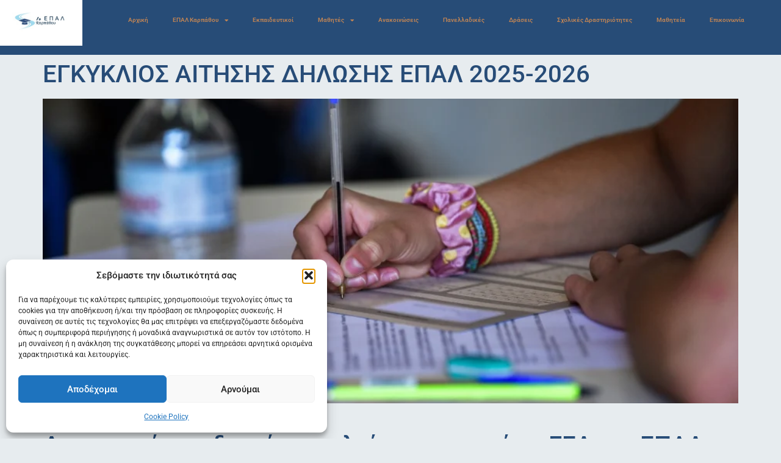

--- FILE ---
content_type: text/html; charset=UTF-8
request_url: https://www.1epalkarpathou.gr/%CF%80%CE%B1%CE%BD%CE%B5%CE%BB%CE%BB%CE%B1%CE%B4%CE%B9%CE%BA%CE%B5%CF%83/
body_size: 17842
content:
<!doctype html>
<html lang="en-US" prefix="og: https://ogp.me/ns#">
<head>
	<meta charset="UTF-8">
	<meta name="viewport" content="width=device-width, initial-scale=1">
	<link rel="profile" href="https://gmpg.org/xfn/11">
		<style>img:is([sizes="auto" i], [sizes^="auto," i]) { contain-intrinsic-size: 3000px 1500px }</style>
	
<!-- Search Engine Optimization by Rank Math - https://rankmath.com/ -->
<title>ΠΑΝΕΛΛΑΔΙΚΕΣ - 1 ΕΠΑ.Λ Καρπάθου</title>
<meta name="robots" content="follow, index, max-snippet:-1, max-video-preview:-1, max-image-preview:large"/>
<link rel="canonical" href="https://www.1epalkarpathou.gr/%cf%80%ce%b1%ce%bd%ce%b5%ce%bb%ce%bb%ce%b1%ce%b4%ce%b9%ce%ba%ce%b5%cf%83/" />
<meta property="og:locale" content="en_US" />
<meta property="og:type" content="article" />
<meta property="og:title" content="ΠΑΝΕΛΛΑΔΙΚΕΣ - 1 ΕΠΑ.Λ Καρπάθου" />
<meta property="og:url" content="https://www.1epalkarpathou.gr/%cf%80%ce%b1%ce%bd%ce%b5%ce%bb%ce%bb%ce%b1%ce%b4%ce%b9%ce%ba%ce%b5%cf%83/" />
<meta property="og:site_name" content="1 ΕΠΑ.Λ Καρπάθου" />
<meta property="og:image" content="https://www.1epalkarpathou.gr/wp-content/uploads/2022/03/1o-Επαλ-Καρπαθου-1024x499-1-e1649431701107.webp" />
<meta property="og:image:secure_url" content="https://www.1epalkarpathou.gr/wp-content/uploads/2022/03/1o-Επαλ-Καρπαθου-1024x499-1-e1649431701107.webp" />
<meta property="og:image:width" content="600" />
<meta property="og:image:height" content="300" />
<meta property="og:image:alt" content="Το ΕΠΑ.Λ Καρπάθου από ψηλά" />
<meta property="og:image:type" content="image/webp" />
<meta name="twitter:card" content="summary_large_image" />
<meta name="twitter:title" content="ΠΑΝΕΛΛΑΔΙΚΕΣ - 1 ΕΠΑ.Λ Καρπάθου" />
<meta name="twitter:image" content="https://www.1epalkarpathou.gr/wp-content/uploads/2022/03/1o-Επαλ-Καρπαθου-1024x499-1-e1649431701107.webp" />
<meta name="twitter:label1" content="Posts" />
<meta name="twitter:data1" content="6" />
<script type="application/ld+json" class="rank-math-schema">{"@context":"https://schema.org","@graph":[{"@type":"HighSchool","@id":"https://www.1epalkarpathou.gr/#organization","name":"1 \u0395\u03a0\u0391\u039b \u039a\u0391\u03a1\u03a0\u0391\u0398\u039f\u03a5","url":"https://www.1epalkarpathou.gr","logo":{"@type":"ImageObject","@id":"https://www.1epalkarpathou.gr/#logo","url":"https://www.1epalkarpathou.gr/wp-content/uploads/2022/01/logoepal.png","contentUrl":"https://www.1epalkarpathou.gr/wp-content/uploads/2022/01/logoepal.png","caption":"1 \u0395\u03a0\u0391.\u039b \u039a\u03b1\u03c1\u03c0\u03ac\u03b8\u03bf\u03c5","inLanguage":"en-US","width":"318","height":"178"}},{"@type":"WebSite","@id":"https://www.1epalkarpathou.gr/#website","url":"https://www.1epalkarpathou.gr","name":"1 \u0395\u03a0\u0391.\u039b \u039a\u03b1\u03c1\u03c0\u03ac\u03b8\u03bf\u03c5","publisher":{"@id":"https://www.1epalkarpathou.gr/#organization"},"inLanguage":"en-US"},{"@type":"CollectionPage","@id":"https://www.1epalkarpathou.gr/%cf%80%ce%b1%ce%bd%ce%b5%ce%bb%ce%bb%ce%b1%ce%b4%ce%b9%ce%ba%ce%b5%cf%83/#webpage","url":"https://www.1epalkarpathou.gr/%cf%80%ce%b1%ce%bd%ce%b5%ce%bb%ce%bb%ce%b1%ce%b4%ce%b9%ce%ba%ce%b5%cf%83/","name":"\u03a0\u0391\u039d\u0395\u039b\u039b\u0391\u0394\u0399\u039a\u0395\u03a3 - 1 \u0395\u03a0\u0391.\u039b \u039a\u03b1\u03c1\u03c0\u03ac\u03b8\u03bf\u03c5","isPartOf":{"@id":"https://www.1epalkarpathou.gr/#website"},"inLanguage":"en-US"}]}</script>
<!-- /Rank Math WordPress SEO plugin -->

<link rel="alternate" type="application/rss+xml" title="1 ΕΠΑ.Λ Καρπάθου &raquo; Feed" href="https://www.1epalkarpathou.gr/feed/" />
<link rel="alternate" type="application/rss+xml" title="1 ΕΠΑ.Λ Καρπάθου &raquo; Comments Feed" href="https://www.1epalkarpathou.gr/comments/feed/" />
<link rel="alternate" type="application/rss+xml" title="1 ΕΠΑ.Λ Καρπάθου &raquo; ΠΑΝΕΛΛΑΔΙΚΕΣ Category Feed" href="https://www.1epalkarpathou.gr/%cf%80%ce%b1%ce%bd%ce%b5%ce%bb%ce%bb%ce%b1%ce%b4%ce%b9%ce%ba%ce%b5%cf%83/feed/" />
<script>
window._wpemojiSettings = {"baseUrl":"https:\/\/s.w.org\/images\/core\/emoji\/16.0.1\/72x72\/","ext":".png","svgUrl":"https:\/\/s.w.org\/images\/core\/emoji\/16.0.1\/svg\/","svgExt":".svg","source":{"concatemoji":"https:\/\/www.1epalkarpathou.gr\/wp-includes\/js\/wp-emoji-release.min.js?ver=6.8.3"}};
/*! This file is auto-generated */
!function(s,n){var o,i,e;function c(e){try{var t={supportTests:e,timestamp:(new Date).valueOf()};sessionStorage.setItem(o,JSON.stringify(t))}catch(e){}}function p(e,t,n){e.clearRect(0,0,e.canvas.width,e.canvas.height),e.fillText(t,0,0);var t=new Uint32Array(e.getImageData(0,0,e.canvas.width,e.canvas.height).data),a=(e.clearRect(0,0,e.canvas.width,e.canvas.height),e.fillText(n,0,0),new Uint32Array(e.getImageData(0,0,e.canvas.width,e.canvas.height).data));return t.every(function(e,t){return e===a[t]})}function u(e,t){e.clearRect(0,0,e.canvas.width,e.canvas.height),e.fillText(t,0,0);for(var n=e.getImageData(16,16,1,1),a=0;a<n.data.length;a++)if(0!==n.data[a])return!1;return!0}function f(e,t,n,a){switch(t){case"flag":return n(e,"\ud83c\udff3\ufe0f\u200d\u26a7\ufe0f","\ud83c\udff3\ufe0f\u200b\u26a7\ufe0f")?!1:!n(e,"\ud83c\udde8\ud83c\uddf6","\ud83c\udde8\u200b\ud83c\uddf6")&&!n(e,"\ud83c\udff4\udb40\udc67\udb40\udc62\udb40\udc65\udb40\udc6e\udb40\udc67\udb40\udc7f","\ud83c\udff4\u200b\udb40\udc67\u200b\udb40\udc62\u200b\udb40\udc65\u200b\udb40\udc6e\u200b\udb40\udc67\u200b\udb40\udc7f");case"emoji":return!a(e,"\ud83e\udedf")}return!1}function g(e,t,n,a){var r="undefined"!=typeof WorkerGlobalScope&&self instanceof WorkerGlobalScope?new OffscreenCanvas(300,150):s.createElement("canvas"),o=r.getContext("2d",{willReadFrequently:!0}),i=(o.textBaseline="top",o.font="600 32px Arial",{});return e.forEach(function(e){i[e]=t(o,e,n,a)}),i}function t(e){var t=s.createElement("script");t.src=e,t.defer=!0,s.head.appendChild(t)}"undefined"!=typeof Promise&&(o="wpEmojiSettingsSupports",i=["flag","emoji"],n.supports={everything:!0,everythingExceptFlag:!0},e=new Promise(function(e){s.addEventListener("DOMContentLoaded",e,{once:!0})}),new Promise(function(t){var n=function(){try{var e=JSON.parse(sessionStorage.getItem(o));if("object"==typeof e&&"number"==typeof e.timestamp&&(new Date).valueOf()<e.timestamp+604800&&"object"==typeof e.supportTests)return e.supportTests}catch(e){}return null}();if(!n){if("undefined"!=typeof Worker&&"undefined"!=typeof OffscreenCanvas&&"undefined"!=typeof URL&&URL.createObjectURL&&"undefined"!=typeof Blob)try{var e="postMessage("+g.toString()+"("+[JSON.stringify(i),f.toString(),p.toString(),u.toString()].join(",")+"));",a=new Blob([e],{type:"text/javascript"}),r=new Worker(URL.createObjectURL(a),{name:"wpTestEmojiSupports"});return void(r.onmessage=function(e){c(n=e.data),r.terminate(),t(n)})}catch(e){}c(n=g(i,f,p,u))}t(n)}).then(function(e){for(var t in e)n.supports[t]=e[t],n.supports.everything=n.supports.everything&&n.supports[t],"flag"!==t&&(n.supports.everythingExceptFlag=n.supports.everythingExceptFlag&&n.supports[t]);n.supports.everythingExceptFlag=n.supports.everythingExceptFlag&&!n.supports.flag,n.DOMReady=!1,n.readyCallback=function(){n.DOMReady=!0}}).then(function(){return e}).then(function(){var e;n.supports.everything||(n.readyCallback(),(e=n.source||{}).concatemoji?t(e.concatemoji):e.wpemoji&&e.twemoji&&(t(e.twemoji),t(e.wpemoji)))}))}((window,document),window._wpemojiSettings);
</script>
<style id='wp-emoji-styles-inline-css'>

	img.wp-smiley, img.emoji {
		display: inline !important;
		border: none !important;
		box-shadow: none !important;
		height: 1em !important;
		width: 1em !important;
		margin: 0 0.07em !important;
		vertical-align: -0.1em !important;
		background: none !important;
		padding: 0 !important;
	}
</style>
<style id='global-styles-inline-css'>
:root{--wp--preset--aspect-ratio--square: 1;--wp--preset--aspect-ratio--4-3: 4/3;--wp--preset--aspect-ratio--3-4: 3/4;--wp--preset--aspect-ratio--3-2: 3/2;--wp--preset--aspect-ratio--2-3: 2/3;--wp--preset--aspect-ratio--16-9: 16/9;--wp--preset--aspect-ratio--9-16: 9/16;--wp--preset--color--black: #000000;--wp--preset--color--cyan-bluish-gray: #abb8c3;--wp--preset--color--white: #ffffff;--wp--preset--color--pale-pink: #f78da7;--wp--preset--color--vivid-red: #cf2e2e;--wp--preset--color--luminous-vivid-orange: #ff6900;--wp--preset--color--luminous-vivid-amber: #fcb900;--wp--preset--color--light-green-cyan: #7bdcb5;--wp--preset--color--vivid-green-cyan: #00d084;--wp--preset--color--pale-cyan-blue: #8ed1fc;--wp--preset--color--vivid-cyan-blue: #0693e3;--wp--preset--color--vivid-purple: #9b51e0;--wp--preset--gradient--vivid-cyan-blue-to-vivid-purple: linear-gradient(135deg,rgba(6,147,227,1) 0%,rgb(155,81,224) 100%);--wp--preset--gradient--light-green-cyan-to-vivid-green-cyan: linear-gradient(135deg,rgb(122,220,180) 0%,rgb(0,208,130) 100%);--wp--preset--gradient--luminous-vivid-amber-to-luminous-vivid-orange: linear-gradient(135deg,rgba(252,185,0,1) 0%,rgba(255,105,0,1) 100%);--wp--preset--gradient--luminous-vivid-orange-to-vivid-red: linear-gradient(135deg,rgba(255,105,0,1) 0%,rgb(207,46,46) 100%);--wp--preset--gradient--very-light-gray-to-cyan-bluish-gray: linear-gradient(135deg,rgb(238,238,238) 0%,rgb(169,184,195) 100%);--wp--preset--gradient--cool-to-warm-spectrum: linear-gradient(135deg,rgb(74,234,220) 0%,rgb(151,120,209) 20%,rgb(207,42,186) 40%,rgb(238,44,130) 60%,rgb(251,105,98) 80%,rgb(254,248,76) 100%);--wp--preset--gradient--blush-light-purple: linear-gradient(135deg,rgb(255,206,236) 0%,rgb(152,150,240) 100%);--wp--preset--gradient--blush-bordeaux: linear-gradient(135deg,rgb(254,205,165) 0%,rgb(254,45,45) 50%,rgb(107,0,62) 100%);--wp--preset--gradient--luminous-dusk: linear-gradient(135deg,rgb(255,203,112) 0%,rgb(199,81,192) 50%,rgb(65,88,208) 100%);--wp--preset--gradient--pale-ocean: linear-gradient(135deg,rgb(255,245,203) 0%,rgb(182,227,212) 50%,rgb(51,167,181) 100%);--wp--preset--gradient--electric-grass: linear-gradient(135deg,rgb(202,248,128) 0%,rgb(113,206,126) 100%);--wp--preset--gradient--midnight: linear-gradient(135deg,rgb(2,3,129) 0%,rgb(40,116,252) 100%);--wp--preset--font-size--small: 13px;--wp--preset--font-size--medium: 20px;--wp--preset--font-size--large: 36px;--wp--preset--font-size--x-large: 42px;--wp--preset--spacing--20: 0.44rem;--wp--preset--spacing--30: 0.67rem;--wp--preset--spacing--40: 1rem;--wp--preset--spacing--50: 1.5rem;--wp--preset--spacing--60: 2.25rem;--wp--preset--spacing--70: 3.38rem;--wp--preset--spacing--80: 5.06rem;--wp--preset--shadow--natural: 6px 6px 9px rgba(0, 0, 0, 0.2);--wp--preset--shadow--deep: 12px 12px 50px rgba(0, 0, 0, 0.4);--wp--preset--shadow--sharp: 6px 6px 0px rgba(0, 0, 0, 0.2);--wp--preset--shadow--outlined: 6px 6px 0px -3px rgba(255, 255, 255, 1), 6px 6px rgba(0, 0, 0, 1);--wp--preset--shadow--crisp: 6px 6px 0px rgba(0, 0, 0, 1);}:root { --wp--style--global--content-size: 800px;--wp--style--global--wide-size: 1200px; }:where(body) { margin: 0; }.wp-site-blocks > .alignleft { float: left; margin-right: 2em; }.wp-site-blocks > .alignright { float: right; margin-left: 2em; }.wp-site-blocks > .aligncenter { justify-content: center; margin-left: auto; margin-right: auto; }:where(.wp-site-blocks) > * { margin-block-start: 24px; margin-block-end: 0; }:where(.wp-site-blocks) > :first-child { margin-block-start: 0; }:where(.wp-site-blocks) > :last-child { margin-block-end: 0; }:root { --wp--style--block-gap: 24px; }:root :where(.is-layout-flow) > :first-child{margin-block-start: 0;}:root :where(.is-layout-flow) > :last-child{margin-block-end: 0;}:root :where(.is-layout-flow) > *{margin-block-start: 24px;margin-block-end: 0;}:root :where(.is-layout-constrained) > :first-child{margin-block-start: 0;}:root :where(.is-layout-constrained) > :last-child{margin-block-end: 0;}:root :where(.is-layout-constrained) > *{margin-block-start: 24px;margin-block-end: 0;}:root :where(.is-layout-flex){gap: 24px;}:root :where(.is-layout-grid){gap: 24px;}.is-layout-flow > .alignleft{float: left;margin-inline-start: 0;margin-inline-end: 2em;}.is-layout-flow > .alignright{float: right;margin-inline-start: 2em;margin-inline-end: 0;}.is-layout-flow > .aligncenter{margin-left: auto !important;margin-right: auto !important;}.is-layout-constrained > .alignleft{float: left;margin-inline-start: 0;margin-inline-end: 2em;}.is-layout-constrained > .alignright{float: right;margin-inline-start: 2em;margin-inline-end: 0;}.is-layout-constrained > .aligncenter{margin-left: auto !important;margin-right: auto !important;}.is-layout-constrained > :where(:not(.alignleft):not(.alignright):not(.alignfull)){max-width: var(--wp--style--global--content-size);margin-left: auto !important;margin-right: auto !important;}.is-layout-constrained > .alignwide{max-width: var(--wp--style--global--wide-size);}body .is-layout-flex{display: flex;}.is-layout-flex{flex-wrap: wrap;align-items: center;}.is-layout-flex > :is(*, div){margin: 0;}body .is-layout-grid{display: grid;}.is-layout-grid > :is(*, div){margin: 0;}body{padding-top: 0px;padding-right: 0px;padding-bottom: 0px;padding-left: 0px;}a:where(:not(.wp-element-button)){text-decoration: underline;}:root :where(.wp-element-button, .wp-block-button__link){background-color: #32373c;border-width: 0;color: #fff;font-family: inherit;font-size: inherit;line-height: inherit;padding: calc(0.667em + 2px) calc(1.333em + 2px);text-decoration: none;}.has-black-color{color: var(--wp--preset--color--black) !important;}.has-cyan-bluish-gray-color{color: var(--wp--preset--color--cyan-bluish-gray) !important;}.has-white-color{color: var(--wp--preset--color--white) !important;}.has-pale-pink-color{color: var(--wp--preset--color--pale-pink) !important;}.has-vivid-red-color{color: var(--wp--preset--color--vivid-red) !important;}.has-luminous-vivid-orange-color{color: var(--wp--preset--color--luminous-vivid-orange) !important;}.has-luminous-vivid-amber-color{color: var(--wp--preset--color--luminous-vivid-amber) !important;}.has-light-green-cyan-color{color: var(--wp--preset--color--light-green-cyan) !important;}.has-vivid-green-cyan-color{color: var(--wp--preset--color--vivid-green-cyan) !important;}.has-pale-cyan-blue-color{color: var(--wp--preset--color--pale-cyan-blue) !important;}.has-vivid-cyan-blue-color{color: var(--wp--preset--color--vivid-cyan-blue) !important;}.has-vivid-purple-color{color: var(--wp--preset--color--vivid-purple) !important;}.has-black-background-color{background-color: var(--wp--preset--color--black) !important;}.has-cyan-bluish-gray-background-color{background-color: var(--wp--preset--color--cyan-bluish-gray) !important;}.has-white-background-color{background-color: var(--wp--preset--color--white) !important;}.has-pale-pink-background-color{background-color: var(--wp--preset--color--pale-pink) !important;}.has-vivid-red-background-color{background-color: var(--wp--preset--color--vivid-red) !important;}.has-luminous-vivid-orange-background-color{background-color: var(--wp--preset--color--luminous-vivid-orange) !important;}.has-luminous-vivid-amber-background-color{background-color: var(--wp--preset--color--luminous-vivid-amber) !important;}.has-light-green-cyan-background-color{background-color: var(--wp--preset--color--light-green-cyan) !important;}.has-vivid-green-cyan-background-color{background-color: var(--wp--preset--color--vivid-green-cyan) !important;}.has-pale-cyan-blue-background-color{background-color: var(--wp--preset--color--pale-cyan-blue) !important;}.has-vivid-cyan-blue-background-color{background-color: var(--wp--preset--color--vivid-cyan-blue) !important;}.has-vivid-purple-background-color{background-color: var(--wp--preset--color--vivid-purple) !important;}.has-black-border-color{border-color: var(--wp--preset--color--black) !important;}.has-cyan-bluish-gray-border-color{border-color: var(--wp--preset--color--cyan-bluish-gray) !important;}.has-white-border-color{border-color: var(--wp--preset--color--white) !important;}.has-pale-pink-border-color{border-color: var(--wp--preset--color--pale-pink) !important;}.has-vivid-red-border-color{border-color: var(--wp--preset--color--vivid-red) !important;}.has-luminous-vivid-orange-border-color{border-color: var(--wp--preset--color--luminous-vivid-orange) !important;}.has-luminous-vivid-amber-border-color{border-color: var(--wp--preset--color--luminous-vivid-amber) !important;}.has-light-green-cyan-border-color{border-color: var(--wp--preset--color--light-green-cyan) !important;}.has-vivid-green-cyan-border-color{border-color: var(--wp--preset--color--vivid-green-cyan) !important;}.has-pale-cyan-blue-border-color{border-color: var(--wp--preset--color--pale-cyan-blue) !important;}.has-vivid-cyan-blue-border-color{border-color: var(--wp--preset--color--vivid-cyan-blue) !important;}.has-vivid-purple-border-color{border-color: var(--wp--preset--color--vivid-purple) !important;}.has-vivid-cyan-blue-to-vivid-purple-gradient-background{background: var(--wp--preset--gradient--vivid-cyan-blue-to-vivid-purple) !important;}.has-light-green-cyan-to-vivid-green-cyan-gradient-background{background: var(--wp--preset--gradient--light-green-cyan-to-vivid-green-cyan) !important;}.has-luminous-vivid-amber-to-luminous-vivid-orange-gradient-background{background: var(--wp--preset--gradient--luminous-vivid-amber-to-luminous-vivid-orange) !important;}.has-luminous-vivid-orange-to-vivid-red-gradient-background{background: var(--wp--preset--gradient--luminous-vivid-orange-to-vivid-red) !important;}.has-very-light-gray-to-cyan-bluish-gray-gradient-background{background: var(--wp--preset--gradient--very-light-gray-to-cyan-bluish-gray) !important;}.has-cool-to-warm-spectrum-gradient-background{background: var(--wp--preset--gradient--cool-to-warm-spectrum) !important;}.has-blush-light-purple-gradient-background{background: var(--wp--preset--gradient--blush-light-purple) !important;}.has-blush-bordeaux-gradient-background{background: var(--wp--preset--gradient--blush-bordeaux) !important;}.has-luminous-dusk-gradient-background{background: var(--wp--preset--gradient--luminous-dusk) !important;}.has-pale-ocean-gradient-background{background: var(--wp--preset--gradient--pale-ocean) !important;}.has-electric-grass-gradient-background{background: var(--wp--preset--gradient--electric-grass) !important;}.has-midnight-gradient-background{background: var(--wp--preset--gradient--midnight) !important;}.has-small-font-size{font-size: var(--wp--preset--font-size--small) !important;}.has-medium-font-size{font-size: var(--wp--preset--font-size--medium) !important;}.has-large-font-size{font-size: var(--wp--preset--font-size--large) !important;}.has-x-large-font-size{font-size: var(--wp--preset--font-size--x-large) !important;}
:root :where(.wp-block-pullquote){font-size: 1.5em;line-height: 1.6;}
</style>
<link rel='stylesheet' id='cmplz-general-css' href='https://www.1epalkarpathou.gr/wp-content/plugins/complianz-gdpr/assets/css/cookieblocker.min.css?ver=1768893728' media='all' />
<link rel='stylesheet' id='hello-elementor-css' href='https://www.1epalkarpathou.gr/wp-content/themes/hello-elementor/assets/css/reset.css?ver=3.4.5' media='all' />
<link rel='stylesheet' id='hello-elementor-theme-style-css' href='https://www.1epalkarpathou.gr/wp-content/themes/hello-elementor/assets/css/theme.css?ver=3.4.5' media='all' />
<link rel='stylesheet' id='hello-elementor-header-footer-css' href='https://www.1epalkarpathou.gr/wp-content/themes/hello-elementor/assets/css/header-footer.css?ver=3.4.5' media='all' />
<link rel='stylesheet' id='elementor-frontend-css' href='https://www.1epalkarpathou.gr/wp-content/plugins/elementor/assets/css/frontend.min.css?ver=3.33.3' media='all' />
<link rel='stylesheet' id='elementor-post-5-css' href='https://www.1epalkarpathou.gr/wp-content/uploads/elementor/css/post-5.css?ver=1768893818' media='all' />
<link rel='stylesheet' id='widget-image-css' href='https://www.1epalkarpathou.gr/wp-content/plugins/elementor/assets/css/widget-image.min.css?ver=3.33.3' media='all' />
<link rel='stylesheet' id='widget-nav-menu-css' href='https://www.1epalkarpathou.gr/wp-content/plugins/elementor-pro/assets/css/widget-nav-menu.min.css?ver=3.28.4' media='all' />
<link rel='stylesheet' id='e-sticky-css' href='https://www.1epalkarpathou.gr/wp-content/plugins/elementor-pro/assets/css/modules/sticky.min.css?ver=3.28.4' media='all' />
<link rel='stylesheet' id='widget-heading-css' href='https://www.1epalkarpathou.gr/wp-content/plugins/elementor/assets/css/widget-heading.min.css?ver=3.33.3' media='all' />
<link rel='stylesheet' id='widget-social-icons-css' href='https://www.1epalkarpathou.gr/wp-content/plugins/elementor/assets/css/widget-social-icons.min.css?ver=3.33.3' media='all' />
<link rel='stylesheet' id='e-apple-webkit-css' href='https://www.1epalkarpathou.gr/wp-content/plugins/elementor/assets/css/conditionals/apple-webkit.min.css?ver=3.33.3' media='all' />
<link rel='stylesheet' id='elementor-icons-css' href='https://www.1epalkarpathou.gr/wp-content/plugins/elementor/assets/lib/eicons/css/elementor-icons.min.css?ver=5.44.0' media='all' />
<link rel='stylesheet' id='elementor-post-121-css' href='https://www.1epalkarpathou.gr/wp-content/uploads/elementor/css/post-121.css?ver=1768893819' media='all' />
<link rel='stylesheet' id='elementor-post-603-css' href='https://www.1epalkarpathou.gr/wp-content/uploads/elementor/css/post-603.css?ver=1768893819' media='all' />
<link rel='stylesheet' id='hello-elementor-child-style-css' href='https://www.1epalkarpathou.gr/wp-content/themes/hello-theme-child-master/style.css?ver=1.0.0' media='all' />
<link rel='stylesheet' id='elementor-gf-local-roboto-css' href='https://www.1epalkarpathou.gr/wp-content/uploads/elementor/google-fonts/css/roboto.css?ver=1743001566' media='all' />
<link rel='stylesheet' id='elementor-gf-local-robotoslab-css' href='https://www.1epalkarpathou.gr/wp-content/uploads/elementor/google-fonts/css/robotoslab.css?ver=1743001581' media='all' />
<link rel='stylesheet' id='elementor-icons-shared-0-css' href='https://www.1epalkarpathou.gr/wp-content/plugins/elementor/assets/lib/font-awesome/css/fontawesome.min.css?ver=5.15.3' media='all' />
<link rel='stylesheet' id='elementor-icons-fa-solid-css' href='https://www.1epalkarpathou.gr/wp-content/plugins/elementor/assets/lib/font-awesome/css/solid.min.css?ver=5.15.3' media='all' />
<link rel='stylesheet' id='elementor-icons-fa-brands-css' href='https://www.1epalkarpathou.gr/wp-content/plugins/elementor/assets/lib/font-awesome/css/brands.min.css?ver=5.15.3' media='all' />
<script src="https://www.1epalkarpathou.gr/wp-includes/js/jquery/jquery.min.js?ver=3.7.1" id="jquery-core-js"></script>
<script src="https://www.1epalkarpathou.gr/wp-includes/js/jquery/jquery-migrate.min.js?ver=3.4.1" id="jquery-migrate-js"></script>
<link rel="https://api.w.org/" href="https://www.1epalkarpathou.gr/wp-json/" /><link rel="alternate" title="JSON" type="application/json" href="https://www.1epalkarpathou.gr/wp-json/wp/v2/categories/9" /><link rel="EditURI" type="application/rsd+xml" title="RSD" href="https://www.1epalkarpathou.gr/xmlrpc.php?rsd" />
<meta name="generator" content="WordPress 6.8.3" />

		<!-- GA Google Analytics @ https://m0n.co/ga -->
		<script type="text/plain" data-service="google-analytics" data-category="statistics" async data-cmplz-src="https://www.googletagmanager.com/gtag/js?id=G-XDYDQ48712"></script>
		<script>
			window.dataLayer = window.dataLayer || [];
			function gtag(){dataLayer.push(arguments);}
			gtag('js', new Date());
			gtag('config', 'G-XDYDQ48712');
		</script>

				<style>.cmplz-hidden {
					display: none !important;
				}</style><meta name="generator" content="Elementor 3.33.3; features: additional_custom_breakpoints; settings: css_print_method-external, google_font-enabled, font_display-auto">
			<style>
				.e-con.e-parent:nth-of-type(n+4):not(.e-lazyloaded):not(.e-no-lazyload),
				.e-con.e-parent:nth-of-type(n+4):not(.e-lazyloaded):not(.e-no-lazyload) * {
					background-image: none !important;
				}
				@media screen and (max-height: 1024px) {
					.e-con.e-parent:nth-of-type(n+3):not(.e-lazyloaded):not(.e-no-lazyload),
					.e-con.e-parent:nth-of-type(n+3):not(.e-lazyloaded):not(.e-no-lazyload) * {
						background-image: none !important;
					}
				}
				@media screen and (max-height: 640px) {
					.e-con.e-parent:nth-of-type(n+2):not(.e-lazyloaded):not(.e-no-lazyload),
					.e-con.e-parent:nth-of-type(n+2):not(.e-lazyloaded):not(.e-no-lazyload) * {
						background-image: none !important;
					}
				}
			</style>
			<link rel="icon" href="https://www.1epalkarpathou.gr/wp-content/uploads/2022/02/cropped-output-onlinepngtools-32x32.png" sizes="32x32" />
<link rel="icon" href="https://www.1epalkarpathou.gr/wp-content/uploads/2022/02/cropped-output-onlinepngtools-192x192.png" sizes="192x192" />
<link rel="apple-touch-icon" href="https://www.1epalkarpathou.gr/wp-content/uploads/2022/02/cropped-output-onlinepngtools-180x180.png" />
<meta name="msapplication-TileImage" content="https://www.1epalkarpathou.gr/wp-content/uploads/2022/02/cropped-output-onlinepngtools-270x270.png" />
</head>
<body data-cmplz=1 class="archive category category-9 wp-custom-logo wp-embed-responsive wp-theme-hello-elementor wp-child-theme-hello-theme-child-master hello-elementor-default elementor-default elementor-kit-5">


<a class="skip-link screen-reader-text" href="#content">Skip to content</a>

		<div data-elementor-type="header" data-elementor-id="121" class="elementor elementor-121 elementor-location-header" data-elementor-post-type="elementor_library">
			<div class="elementor-element elementor-element-d7245e9 e-con-full e-flex e-con e-parent" data-id="d7245e9" data-element_type="container" data-settings="{&quot;background_background&quot;:&quot;classic&quot;,&quot;sticky&quot;:&quot;top&quot;,&quot;sticky_on&quot;:[&quot;desktop&quot;,&quot;tablet&quot;,&quot;mobile&quot;],&quot;sticky_offset&quot;:0,&quot;sticky_effects_offset&quot;:0,&quot;sticky_anchor_link_offset&quot;:0}">
		<div class="elementor-element elementor-element-fe743ff e-con-full e-flex e-con e-child" data-id="fe743ff" data-element_type="container">
				<div class="elementor-element elementor-element-8ef5ab4 elementor-widget elementor-widget-image" data-id="8ef5ab4" data-element_type="widget" data-widget_type="image.default">
				<div class="elementor-widget-container">
																<a href="https://www.1epalkarpathou.gr/">
							<img fetchpriority="high" width="318" height="178" src="https://www.1epalkarpathou.gr/wp-content/uploads/2022/02/logoepaltr.png" class="attachment-full size-full wp-image-127" alt="" srcset="https://www.1epalkarpathou.gr/wp-content/uploads/2022/02/logoepaltr.png 318w, https://www.1epalkarpathou.gr/wp-content/uploads/2022/02/logoepaltr-300x168.png 300w" sizes="(max-width: 318px) 100vw, 318px" />								</a>
															</div>
				</div>
				</div>
		<div class="elementor-element elementor-element-8f91cdf e-con-full e-flex e-con e-child" data-id="8f91cdf" data-element_type="container">
				<div class="elementor-element elementor-element-11d8a82 elementor-nav-menu__align-end elementor-nav-menu--stretch elementor-nav-menu--dropdown-tablet elementor-nav-menu__text-align-aside elementor-nav-menu--toggle elementor-nav-menu--burger elementor-widget elementor-widget-nav-menu" data-id="11d8a82" data-element_type="widget" data-settings="{&quot;full_width&quot;:&quot;stretch&quot;,&quot;layout&quot;:&quot;horizontal&quot;,&quot;submenu_icon&quot;:{&quot;value&quot;:&quot;&lt;i class=\&quot;fas fa-caret-down\&quot;&gt;&lt;\/i&gt;&quot;,&quot;library&quot;:&quot;fa-solid&quot;},&quot;toggle&quot;:&quot;burger&quot;}" data-widget_type="nav-menu.default">
				<div class="elementor-widget-container">
								<nav aria-label="Menu" class="elementor-nav-menu--main elementor-nav-menu__container elementor-nav-menu--layout-horizontal e--pointer-underline e--animation-fade">
				<ul id="menu-1-11d8a82" class="elementor-nav-menu"><li class="menu-item menu-item-type-post_type menu-item-object-page menu-item-home menu-item-96"><a href="https://www.1epalkarpathou.gr/" class="elementor-item">Αρχική</a></li>
<li class="menu-item menu-item-type-post_type menu-item-object-page menu-item-has-children menu-item-106"><a href="https://www.1epalkarpathou.gr/1%ce%bf-%ce%b7%ce%bc%ce%b5%cf%81%ce%ae%cf%83%ce%b9%ce%bf-%ce%b5%cf%80%ce%b1%ce%bb-%ce%ba%ce%b1%cf%81%cf%80%ce%ac%ce%b8%ce%bf%cf%85/" class="elementor-item">ΕΠΑΛ Καρπάθου</a>
<ul class="sub-menu elementor-nav-menu--dropdown">
	<li class="menu-item menu-item-type-post_type menu-item-object-page menu-item-has-children menu-item-890"><a href="https://www.1epalkarpathou.gr/1%ce%bf-%ce%b7%ce%bc%ce%b5%cf%81%ce%ae%cf%83%ce%b9%ce%bf-%ce%b5%cf%80%ce%b1%ce%bb-%ce%ba%ce%b1%cf%81%cf%80%ce%ac%ce%b8%ce%bf%cf%85/" class="elementor-sub-item">Το σχολείο μας</a>
	<ul class="sub-menu elementor-nav-menu--dropdown">
		<li class="menu-item menu-item-type-post_type menu-item-object-page menu-item-101"><a href="https://www.1epalkarpathou.gr/%ce%b5%ce%b3%ce%ba%ce%b1%cf%84%ce%b1%cf%83%cf%84%ce%b1%cf%83%ce%b5%ce%b9%cf%83/" class="elementor-sub-item">Εγκαταστάσεις</a></li>
		<li class="menu-item menu-item-type-post_type menu-item-object-page menu-item-has-children menu-item-401"><a href="https://www.1epalkarpathou.gr/%cf%80%cf%81%ce%bf%ce%b3%cf%81%ce%ac%ce%bc%ce%bc%ce%b1%cf%84%ce%b1-%ce%bc%ce%b1%ce%b8%ce%b7%ce%bc%ce%ac%cf%84%cf%89%ce%bd/" class="elementor-sub-item">Προγράμματα Μαθημάτων</a>
		<ul class="sub-menu elementor-nav-menu--dropdown">
			<li class="menu-item menu-item-type-post_type menu-item-object-page menu-item-115"><a href="https://www.1epalkarpathou.gr/%cf%80%cf%81%ce%bf%ce%b3%cf%81%ce%b1%ce%bc%ce%bc%ce%b1-%ce%bc%ce%b1%ce%b8%ce%b7%ce%bc%ce%b1%cf%84%cf%89%ce%bd/" class="elementor-sub-item">Α&#8217; Λυκείου</a></li>
			<li class="menu-item menu-item-type-post_type menu-item-object-post menu-item-762"><a href="https://www.1epalkarpathou.gr/%cf%84%ce%bf%ce%bc%ce%ad%ce%b1%cf%82-%ce%b7%ce%bb%ce%b5%ce%ba%cf%84%cf%81%ce%bf%ce%bb%ce%bf%ce%b3%ce%af%ce%b1%cf%82/" class="elementor-sub-item">Τομέας Ηλεκτρολογίας</a></li>
			<li class="menu-item menu-item-type-post_type menu-item-object-post menu-item-761"><a href="https://www.1epalkarpathou.gr/%cf%84%ce%bf%ce%bc%ce%ad%ce%b1%cf%82-%ce%b4%ce%b9%ce%bf%ce%af%ce%ba%ce%b7%cf%83%ce%b7%cf%82-%ce%ba%ce%b1%ce%b9-%ce%bf%ce%b9%ce%ba%ce%bf%ce%bd%ce%bf%ce%bc%ce%af%ce%b1%cf%82/" class="elementor-sub-item">Τομέας Διοίκησης και Οικονομίας</a></li>
			<li class="menu-item menu-item-type-post_type menu-item-object-post menu-item-760"><a href="https://www.1epalkarpathou.gr/%cf%84%ce%bf%ce%bc%ce%ad%ce%b1%cf%82-%cf%80%ce%bb%ce%b7%cf%81%ce%bf%cf%86%ce%bf%cf%81%ce%b9%ce%ba%ce%ae%cf%82/" class="elementor-sub-item">Τομέας Πληροφορικής</a></li>
		</ul>
</li>
	</ul>
</li>
	<li class="menu-item menu-item-type-post_type menu-item-object-page menu-item-has-children menu-item-99"><a href="https://www.1epalkarpathou.gr/%ce%b1%ce%be%ce%b9%ce%bf%ce%bb%ce%bf%ce%b3%ce%b7%cf%83%ce%b7-%ce%b5%cf%80%ce%b1%ce%bb/" class="elementor-sub-item">Αξιολόγηση ΕΠΑΛ</a>
	<ul class="sub-menu elementor-nav-menu--dropdown">
		<li class="menu-item menu-item-type-post_type menu-item-object-page menu-item-109"><a href="https://www.1epalkarpathou.gr/%ce%b5%cf%83%cf%89%cf%84%ce%b5%cf%81%ce%b9%ce%ba%ce%bf%cf%83-%ce%ba%ce%b1%ce%bd%ce%bf%ce%bd%ce%b9%cf%83%ce%bc%ce%bf%cf%83/" class="elementor-sub-item">Εσωτερικός Κανονισμός</a></li>
		<li class="menu-item menu-item-type-post_type menu-item-object-page menu-item-108"><a href="https://www.1epalkarpathou.gr/%ce%b5%cf%83%cf%89%cf%84%ce%b5%cf%81%ce%b9%ce%ba%ce%b7-%ce%b1%ce%be%ce%b9%ce%bf%ce%bb%ce%bf%ce%b3%ce%b7%cf%83%ce%b7/" class="elementor-sub-item">Εσωτερική Αξιολόγηση</a></li>
		<li class="menu-item menu-item-type-post_type menu-item-object-page menu-item-116"><a href="https://www.1epalkarpathou.gr/%cf%83%cf%85%ce%bb%ce%bb%ce%bf%ce%b3%ce%b9%ce%ba%ce%bf%cf%83-%cf%80%cf%81%ce%bf%ce%b3%cf%81%ce%b1%ce%bc%ce%bc%ce%b1%cf%84%ce%b9%cf%83%ce%bc%ce%bf%cf%83/" class="elementor-sub-item">Συλλογικός Προγραμματισμός</a></li>
	</ul>
</li>
	<li class="menu-item menu-item-type-post_type menu-item-object-page menu-item-2257"><a href="https://www.1epalkarpathou.gr/%ce%b5%ce%b2%ce%b4%ce%bf%ce%bc%ce%b1%ce%b4%ce%b9%ce%b1%ce%b9%ce%bf-%cf%89%cf%81%ce%bf%ce%bb%ce%bf%ce%b3%ce%b9%ce%bf-%cf%80%cf%81%ce%bf%ce%b3%cf%81%ce%b1%ce%bc%ce%bc%ce%b1-%ce%b5%cf%80%ce%b1%ce%bb/" class="elementor-sub-item">Ωρολόγιο Πρόγραμμα</a></li>
	<li class="menu-item menu-item-type-post_type menu-item-object-page menu-item-2808"><a href="https://www.1epalkarpathou.gr/%cf%89%cf%81%ce%b5%cf%83-%ce%b5%cf%80%ce%b9%ce%ba%ce%bf%ce%b9%ce%bd%cf%89%ce%bd%ce%b9%ce%b1%cf%83-%ce%ba%ce%b1%ce%b8%ce%b7%ce%b3%ce%b7%cf%84%cf%89%ce%bd/" class="elementor-sub-item">Ώρες Επικοινωνίας Εκπαιδευτικών</a></li>
</ul>
</li>
<li class="menu-item menu-item-type-post_type menu-item-object-page menu-item-104"><a href="https://www.1epalkarpathou.gr/%ce%b5%ce%ba%cf%80%ce%b1%ce%b9%ce%b4%ce%b5%cf%85%cf%84%ce%b9%ce%ba%ce%bf%ce%b9/" class="elementor-item">Εκπαιδευτικοί</a></li>
<li class="menu-item menu-item-type-post_type menu-item-object-page menu-item-has-children menu-item-1103"><a href="https://www.1epalkarpathou.gr/%ce%bc%ce%b1%ce%b8%ce%b7%cf%84%ce%b9%ce%ba%ce%b5%cf%83-%ce%ba%ce%bf%ce%b9%ce%bd%ce%bf%cf%84%ce%b7%cf%84%ce%b5%cf%83/" class="elementor-item">Μαθητές</a>
<ul class="sub-menu elementor-nav-menu--dropdown">
	<li class="menu-item menu-item-type-post_type menu-item-object-page menu-item-112"><a href="https://www.1epalkarpathou.gr/%ce%bc%ce%b1%ce%b8%ce%b7%cf%84%ce%b9%ce%ba%ce%b5%cf%83-%ce%ba%ce%bf%ce%b9%ce%bd%ce%bf%cf%84%ce%b7%cf%84%ce%b5%cf%83/" class="elementor-sub-item">Μαθητικές Κοινότητες</a></li>
	<li class="menu-item menu-item-type-post_type menu-item-object-page menu-item-97"><a href="https://www.1epalkarpathou.gr/15%ce%bc%ce%b5%ce%bb%ce%b5%cf%83-%cf%83%cf%85%ce%bc%ce%b2%ce%bf%cf%85%ce%bb%ce%b9%ce%bf/" class="elementor-sub-item">15μελές Συμβούλιο</a></li>
</ul>
</li>
<li class="menu-item menu-item-type-post_type menu-item-object-page menu-item-1531"><a href="https://www.1epalkarpathou.gr/%ce%b1%ce%bd%ce%b1%ce%ba%ce%bf%ce%b9%ce%bd%cf%8e%cf%83%ce%b5%ce%b9%cf%82/" class="elementor-item">Ανακοινώσεις</a></li>
<li class="menu-item menu-item-type-post_type menu-item-object-page menu-item-1618"><a href="https://www.1epalkarpathou.gr/%cf%80%ce%b1%ce%bd%ce%b5%ce%bb%ce%bb%ce%b1%ce%b4%ce%b9%ce%ba%ce%ad%cf%82/" class="elementor-item">Πανελλαδικές</a></li>
<li class="menu-item menu-item-type-post_type menu-item-object-page menu-item-100"><a href="https://www.1epalkarpathou.gr/%ce%b4%cf%81%ce%b1%cf%83%ce%b5%ce%b9%cf%83/" class="elementor-item">Δράσεις</a></li>
<li class="menu-item menu-item-type-post_type menu-item-object-page menu-item-5945"><a href="https://www.1epalkarpathou.gr/%cf%83%cf%87%ce%bf%ce%bb%ce%b9%ce%ba%ce%b5%cf%83-%ce%b4%cf%81%ce%b1%cf%83%cf%84%ce%b7%cf%81%ce%b9%ce%bf%cf%84%ce%b7%cf%84%ce%b5%cf%83/" class="elementor-item">Σχολικές Δραστηριότητες</a></li>
<li class="menu-item menu-item-type-post_type menu-item-object-page menu-item-389"><a href="https://www.1epalkarpathou.gr/%ce%bc%ce%b1%ce%b8%ce%b7%cf%84%ce%b5%ce%b9%ce%b1/" class="elementor-item">Μαθητεία</a></li>
<li class="menu-item menu-item-type-post_type menu-item-object-page menu-item-107"><a href="https://www.1epalkarpathou.gr/%ce%b5%cf%80%ce%b9%ce%ba%ce%bf%ce%b9%ce%bd%cf%89%ce%bd%ce%af%ce%b1/" class="elementor-item">Επικοινωνία</a></li>
</ul>			</nav>
					<div class="elementor-menu-toggle" role="button" tabindex="0" aria-label="Menu Toggle" aria-expanded="false">
			<i aria-hidden="true" role="presentation" class="elementor-menu-toggle__icon--open eicon-menu-bar"></i><i aria-hidden="true" role="presentation" class="elementor-menu-toggle__icon--close eicon-close"></i>		</div>
					<nav class="elementor-nav-menu--dropdown elementor-nav-menu__container" aria-hidden="true">
				<ul id="menu-2-11d8a82" class="elementor-nav-menu"><li class="menu-item menu-item-type-post_type menu-item-object-page menu-item-home menu-item-96"><a href="https://www.1epalkarpathou.gr/" class="elementor-item" tabindex="-1">Αρχική</a></li>
<li class="menu-item menu-item-type-post_type menu-item-object-page menu-item-has-children menu-item-106"><a href="https://www.1epalkarpathou.gr/1%ce%bf-%ce%b7%ce%bc%ce%b5%cf%81%ce%ae%cf%83%ce%b9%ce%bf-%ce%b5%cf%80%ce%b1%ce%bb-%ce%ba%ce%b1%cf%81%cf%80%ce%ac%ce%b8%ce%bf%cf%85/" class="elementor-item" tabindex="-1">ΕΠΑΛ Καρπάθου</a>
<ul class="sub-menu elementor-nav-menu--dropdown">
	<li class="menu-item menu-item-type-post_type menu-item-object-page menu-item-has-children menu-item-890"><a href="https://www.1epalkarpathou.gr/1%ce%bf-%ce%b7%ce%bc%ce%b5%cf%81%ce%ae%cf%83%ce%b9%ce%bf-%ce%b5%cf%80%ce%b1%ce%bb-%ce%ba%ce%b1%cf%81%cf%80%ce%ac%ce%b8%ce%bf%cf%85/" class="elementor-sub-item" tabindex="-1">Το σχολείο μας</a>
	<ul class="sub-menu elementor-nav-menu--dropdown">
		<li class="menu-item menu-item-type-post_type menu-item-object-page menu-item-101"><a href="https://www.1epalkarpathou.gr/%ce%b5%ce%b3%ce%ba%ce%b1%cf%84%ce%b1%cf%83%cf%84%ce%b1%cf%83%ce%b5%ce%b9%cf%83/" class="elementor-sub-item" tabindex="-1">Εγκαταστάσεις</a></li>
		<li class="menu-item menu-item-type-post_type menu-item-object-page menu-item-has-children menu-item-401"><a href="https://www.1epalkarpathou.gr/%cf%80%cf%81%ce%bf%ce%b3%cf%81%ce%ac%ce%bc%ce%bc%ce%b1%cf%84%ce%b1-%ce%bc%ce%b1%ce%b8%ce%b7%ce%bc%ce%ac%cf%84%cf%89%ce%bd/" class="elementor-sub-item" tabindex="-1">Προγράμματα Μαθημάτων</a>
		<ul class="sub-menu elementor-nav-menu--dropdown">
			<li class="menu-item menu-item-type-post_type menu-item-object-page menu-item-115"><a href="https://www.1epalkarpathou.gr/%cf%80%cf%81%ce%bf%ce%b3%cf%81%ce%b1%ce%bc%ce%bc%ce%b1-%ce%bc%ce%b1%ce%b8%ce%b7%ce%bc%ce%b1%cf%84%cf%89%ce%bd/" class="elementor-sub-item" tabindex="-1">Α&#8217; Λυκείου</a></li>
			<li class="menu-item menu-item-type-post_type menu-item-object-post menu-item-762"><a href="https://www.1epalkarpathou.gr/%cf%84%ce%bf%ce%bc%ce%ad%ce%b1%cf%82-%ce%b7%ce%bb%ce%b5%ce%ba%cf%84%cf%81%ce%bf%ce%bb%ce%bf%ce%b3%ce%af%ce%b1%cf%82/" class="elementor-sub-item" tabindex="-1">Τομέας Ηλεκτρολογίας</a></li>
			<li class="menu-item menu-item-type-post_type menu-item-object-post menu-item-761"><a href="https://www.1epalkarpathou.gr/%cf%84%ce%bf%ce%bc%ce%ad%ce%b1%cf%82-%ce%b4%ce%b9%ce%bf%ce%af%ce%ba%ce%b7%cf%83%ce%b7%cf%82-%ce%ba%ce%b1%ce%b9-%ce%bf%ce%b9%ce%ba%ce%bf%ce%bd%ce%bf%ce%bc%ce%af%ce%b1%cf%82/" class="elementor-sub-item" tabindex="-1">Τομέας Διοίκησης και Οικονομίας</a></li>
			<li class="menu-item menu-item-type-post_type menu-item-object-post menu-item-760"><a href="https://www.1epalkarpathou.gr/%cf%84%ce%bf%ce%bc%ce%ad%ce%b1%cf%82-%cf%80%ce%bb%ce%b7%cf%81%ce%bf%cf%86%ce%bf%cf%81%ce%b9%ce%ba%ce%ae%cf%82/" class="elementor-sub-item" tabindex="-1">Τομέας Πληροφορικής</a></li>
		</ul>
</li>
	</ul>
</li>
	<li class="menu-item menu-item-type-post_type menu-item-object-page menu-item-has-children menu-item-99"><a href="https://www.1epalkarpathou.gr/%ce%b1%ce%be%ce%b9%ce%bf%ce%bb%ce%bf%ce%b3%ce%b7%cf%83%ce%b7-%ce%b5%cf%80%ce%b1%ce%bb/" class="elementor-sub-item" tabindex="-1">Αξιολόγηση ΕΠΑΛ</a>
	<ul class="sub-menu elementor-nav-menu--dropdown">
		<li class="menu-item menu-item-type-post_type menu-item-object-page menu-item-109"><a href="https://www.1epalkarpathou.gr/%ce%b5%cf%83%cf%89%cf%84%ce%b5%cf%81%ce%b9%ce%ba%ce%bf%cf%83-%ce%ba%ce%b1%ce%bd%ce%bf%ce%bd%ce%b9%cf%83%ce%bc%ce%bf%cf%83/" class="elementor-sub-item" tabindex="-1">Εσωτερικός Κανονισμός</a></li>
		<li class="menu-item menu-item-type-post_type menu-item-object-page menu-item-108"><a href="https://www.1epalkarpathou.gr/%ce%b5%cf%83%cf%89%cf%84%ce%b5%cf%81%ce%b9%ce%ba%ce%b7-%ce%b1%ce%be%ce%b9%ce%bf%ce%bb%ce%bf%ce%b3%ce%b7%cf%83%ce%b7/" class="elementor-sub-item" tabindex="-1">Εσωτερική Αξιολόγηση</a></li>
		<li class="menu-item menu-item-type-post_type menu-item-object-page menu-item-116"><a href="https://www.1epalkarpathou.gr/%cf%83%cf%85%ce%bb%ce%bb%ce%bf%ce%b3%ce%b9%ce%ba%ce%bf%cf%83-%cf%80%cf%81%ce%bf%ce%b3%cf%81%ce%b1%ce%bc%ce%bc%ce%b1%cf%84%ce%b9%cf%83%ce%bc%ce%bf%cf%83/" class="elementor-sub-item" tabindex="-1">Συλλογικός Προγραμματισμός</a></li>
	</ul>
</li>
	<li class="menu-item menu-item-type-post_type menu-item-object-page menu-item-2257"><a href="https://www.1epalkarpathou.gr/%ce%b5%ce%b2%ce%b4%ce%bf%ce%bc%ce%b1%ce%b4%ce%b9%ce%b1%ce%b9%ce%bf-%cf%89%cf%81%ce%bf%ce%bb%ce%bf%ce%b3%ce%b9%ce%bf-%cf%80%cf%81%ce%bf%ce%b3%cf%81%ce%b1%ce%bc%ce%bc%ce%b1-%ce%b5%cf%80%ce%b1%ce%bb/" class="elementor-sub-item" tabindex="-1">Ωρολόγιο Πρόγραμμα</a></li>
	<li class="menu-item menu-item-type-post_type menu-item-object-page menu-item-2808"><a href="https://www.1epalkarpathou.gr/%cf%89%cf%81%ce%b5%cf%83-%ce%b5%cf%80%ce%b9%ce%ba%ce%bf%ce%b9%ce%bd%cf%89%ce%bd%ce%b9%ce%b1%cf%83-%ce%ba%ce%b1%ce%b8%ce%b7%ce%b3%ce%b7%cf%84%cf%89%ce%bd/" class="elementor-sub-item" tabindex="-1">Ώρες Επικοινωνίας Εκπαιδευτικών</a></li>
</ul>
</li>
<li class="menu-item menu-item-type-post_type menu-item-object-page menu-item-104"><a href="https://www.1epalkarpathou.gr/%ce%b5%ce%ba%cf%80%ce%b1%ce%b9%ce%b4%ce%b5%cf%85%cf%84%ce%b9%ce%ba%ce%bf%ce%b9/" class="elementor-item" tabindex="-1">Εκπαιδευτικοί</a></li>
<li class="menu-item menu-item-type-post_type menu-item-object-page menu-item-has-children menu-item-1103"><a href="https://www.1epalkarpathou.gr/%ce%bc%ce%b1%ce%b8%ce%b7%cf%84%ce%b9%ce%ba%ce%b5%cf%83-%ce%ba%ce%bf%ce%b9%ce%bd%ce%bf%cf%84%ce%b7%cf%84%ce%b5%cf%83/" class="elementor-item" tabindex="-1">Μαθητές</a>
<ul class="sub-menu elementor-nav-menu--dropdown">
	<li class="menu-item menu-item-type-post_type menu-item-object-page menu-item-112"><a href="https://www.1epalkarpathou.gr/%ce%bc%ce%b1%ce%b8%ce%b7%cf%84%ce%b9%ce%ba%ce%b5%cf%83-%ce%ba%ce%bf%ce%b9%ce%bd%ce%bf%cf%84%ce%b7%cf%84%ce%b5%cf%83/" class="elementor-sub-item" tabindex="-1">Μαθητικές Κοινότητες</a></li>
	<li class="menu-item menu-item-type-post_type menu-item-object-page menu-item-97"><a href="https://www.1epalkarpathou.gr/15%ce%bc%ce%b5%ce%bb%ce%b5%cf%83-%cf%83%cf%85%ce%bc%ce%b2%ce%bf%cf%85%ce%bb%ce%b9%ce%bf/" class="elementor-sub-item" tabindex="-1">15μελές Συμβούλιο</a></li>
</ul>
</li>
<li class="menu-item menu-item-type-post_type menu-item-object-page menu-item-1531"><a href="https://www.1epalkarpathou.gr/%ce%b1%ce%bd%ce%b1%ce%ba%ce%bf%ce%b9%ce%bd%cf%8e%cf%83%ce%b5%ce%b9%cf%82/" class="elementor-item" tabindex="-1">Ανακοινώσεις</a></li>
<li class="menu-item menu-item-type-post_type menu-item-object-page menu-item-1618"><a href="https://www.1epalkarpathou.gr/%cf%80%ce%b1%ce%bd%ce%b5%ce%bb%ce%bb%ce%b1%ce%b4%ce%b9%ce%ba%ce%ad%cf%82/" class="elementor-item" tabindex="-1">Πανελλαδικές</a></li>
<li class="menu-item menu-item-type-post_type menu-item-object-page menu-item-100"><a href="https://www.1epalkarpathou.gr/%ce%b4%cf%81%ce%b1%cf%83%ce%b5%ce%b9%cf%83/" class="elementor-item" tabindex="-1">Δράσεις</a></li>
<li class="menu-item menu-item-type-post_type menu-item-object-page menu-item-5945"><a href="https://www.1epalkarpathou.gr/%cf%83%cf%87%ce%bf%ce%bb%ce%b9%ce%ba%ce%b5%cf%83-%ce%b4%cf%81%ce%b1%cf%83%cf%84%ce%b7%cf%81%ce%b9%ce%bf%cf%84%ce%b7%cf%84%ce%b5%cf%83/" class="elementor-item" tabindex="-1">Σχολικές Δραστηριότητες</a></li>
<li class="menu-item menu-item-type-post_type menu-item-object-page menu-item-389"><a href="https://www.1epalkarpathou.gr/%ce%bc%ce%b1%ce%b8%ce%b7%cf%84%ce%b5%ce%b9%ce%b1/" class="elementor-item" tabindex="-1">Μαθητεία</a></li>
<li class="menu-item menu-item-type-post_type menu-item-object-page menu-item-107"><a href="https://www.1epalkarpathou.gr/%ce%b5%cf%80%ce%b9%ce%ba%ce%bf%ce%b9%ce%bd%cf%89%ce%bd%ce%af%ce%b1/" class="elementor-item" tabindex="-1">Επικοινωνία</a></li>
</ul>			</nav>
						</div>
				</div>
				</div>
				</div>
				</div>
		<main id="content" class="site-main">

	
	<div class="page-content">
					<article class="post">
				<h2 class="entry-title"><a href="https://www.1epalkarpathou.gr/%ce%b5%ce%b3%ce%ba%cf%85%ce%ba%ce%bb%ce%b9%ce%bf%cf%83-%ce%b1%ce%b9%cf%84%ce%b7%cf%83%ce%b7%cf%83-%ce%b4%ce%b7%ce%bb%cf%89%cf%83%ce%b7%cf%83-%ce%b5%cf%80%ce%b1%ce%bb-2025-2026/">ΕΓΚΥΚΛΙΟΣ ΑΙΤΗΣΗΣ ΔΗΛΩΣΗΣ ΕΠΑΛ 2025-2026</a></h2><a href="https://www.1epalkarpathou.gr/%ce%b5%ce%b3%ce%ba%cf%85%ce%ba%ce%bb%ce%b9%ce%bf%cf%83-%ce%b1%ce%b9%cf%84%ce%b7%cf%83%ce%b7%cf%83-%ce%b4%ce%b7%ce%bb%cf%89%cf%83%ce%b7%cf%83-%ce%b5%cf%80%ce%b1%ce%bb-2025-2026/"><img width="800" height="532" src="https://www.1epalkarpathou.gr/wp-content/uploads/2024/05/anakoinopoihsh_24.webp" class="attachment-large size-large wp-post-image" alt="anakoinopoihsh 24" decoding="async" srcset="https://www.1epalkarpathou.gr/wp-content/uploads/2024/05/anakoinopoihsh_24.webp 900w, https://www.1epalkarpathou.gr/wp-content/uploads/2024/05/anakoinopoihsh_24-300x200.webp 300w, https://www.1epalkarpathou.gr/wp-content/uploads/2024/05/anakoinopoihsh_24-768x511.webp 768w" sizes="(max-width: 800px) 100vw, 800px" title="ΕΓΚΥΚΛΙΟΣ ΑΙΤΗΣΗΣ ΔΗΛΩΣΗΣ ΕΠΑΛ 2025-2026 1"></a><p>ΕΓΚΥΚΛΙΟΣ-ΑΙΤΗΣΗΣ-ΔΗΛΩΣΗΣ-ΕΠΑΛ-2025-2026</p>
			</article>
					<article class="post">
				<h2 class="entry-title"><a href="https://www.1epalkarpathou.gr/%ce%b4%ce%b7%ce%bc%ce%b9%ce%bf%cf%85%cf%81%ce%b3%ce%af%ce%b1-%ce%ba%cf%89%ce%b4%ce%b9%ce%ba%ce%bf%cf%8d-%ce%b1%cf%83%cf%86%ce%b1%ce%bb%ce%b5%ce%af%ce%b1%cf%82-%cf%85%cf%80%ce%bf%cf%88%ce%b7%cf%86/">Δημιουργία κωδικού ασφαλείας υποψηφίων ΓΕΛ και ΕΠΑΛ για την υποβολή Μηχανογραφικού Δελτίου(Μ.Δ.) για εισαγωγή στην Τριτοβάθμια Εκπαίδευση και Παράλληλου Μηχανογραφικού Δελτίου(Π.Μ.Δ.) για εισαγωγή σε Δημόσια ΙΕΚ έτους 2022</a></h2><a href="https://www.1epalkarpathou.gr/%ce%b4%ce%b7%ce%bc%ce%b9%ce%bf%cf%85%cf%81%ce%b3%ce%af%ce%b1-%ce%ba%cf%89%ce%b4%ce%b9%ce%ba%ce%bf%cf%8d-%ce%b1%cf%83%cf%86%ce%b1%ce%bb%ce%b5%ce%af%ce%b1%cf%82-%cf%85%cf%80%ce%bf%cf%88%ce%b7%cf%86/"><img width="800" height="600" src="https://www.1epalkarpathou.gr/wp-content/uploads/2022/05/ypourgeio_paideias_ypaith.webp" class="attachment-large size-large wp-post-image" alt="ypourgeio paideias ypaith" decoding="async" srcset="https://www.1epalkarpathou.gr/wp-content/uploads/2022/05/ypourgeio_paideias_ypaith.webp 800w, https://www.1epalkarpathou.gr/wp-content/uploads/2022/05/ypourgeio_paideias_ypaith-300x225.webp 300w, https://www.1epalkarpathou.gr/wp-content/uploads/2022/05/ypourgeio_paideias_ypaith-768x576.webp 768w" sizes="(max-width: 800px) 100vw, 800px" title="Δημιουργία κωδικού ασφαλείας υποψηφίων ΓΕΛ και ΕΠΑΛ για την υποβολή Μηχανογραφικού Δελτίου(Μ.Δ.) για εισαγωγή στην Τριτοβάθμια Εκπαίδευση και Παράλληλου Μηχανογραφικού Δελτίου(Π.Μ.Δ.) για εισαγωγή σε Δημόσια ΙΕΚ έτους 2022 2"></a><p>Δημιουργία κωδικού ασφαλείας υποψηφίων ΓΕΛ και ΕΠΑΛ για την υποβολή Μηχανογραφικού Δελτίου(Μ.Δ.) για εισαγωγή στην Τριτοβάθμια Εκπαίδευση και Παράλληλου Μηχανογραφικού Δελτίου(Π.Μ.Δ.) για εισαγωγή σε Δημόσια ΙΕΚ έτους 2022 Από το Υπουργείο Παιδείας και Θρησκευμάτων ανακοινώνεται ότι οι υποψήφιοι (ΓΕΛ – ΕΠΑΛ) που ενδιαφέρονται να υποβάλουν Μηχανογραφικό Δελτίο (ΜΔ) ή και Παράλληλο Μηχανογραφικό Δελτίο ( Π.Μ.Δ [&hellip;]</p>
			</article>
					<article class="post">
				<h2 class="entry-title"><a href="https://www.1epalkarpathou.gr/%cf%85%cf%80%ce%bf%ce%b2%ce%bf%ce%bb%ce%ae-%ce%b4%ce%b9%ce%ba%ce%b1%ce%b9%ce%bf%ce%bb%ce%bf%ce%b3%ce%b7%cf%84%ce%b9%ce%ba%cf%8e%ce%bd-%ce%b3%ce%b9%ce%b1-%cf%80%cf%81%ce%bf%cf%86%ce%bf%cf%81%ce%b9/">Υποβολή δικαιολογητικών για προφορική ή γραπτή εξέταση υποψηφίων με αναπηρία και ειδικές εκπαιδευτικές ανάγκες ή ειδικές μαθησιακές δυσκολίες.</a></h2><a href="https://www.1epalkarpathou.gr/%cf%85%cf%80%ce%bf%ce%b2%ce%bf%ce%bb%ce%ae-%ce%b4%ce%b9%ce%ba%ce%b1%ce%b9%ce%bf%ce%bb%ce%bf%ce%b3%ce%b7%cf%84%ce%b9%ce%ba%cf%8e%ce%bd-%ce%b3%ce%b9%ce%b1-%cf%80%cf%81%ce%bf%cf%86%ce%bf%cf%81%ce%b9/"><img width="640" height="360" src="https://www.1epalkarpathou.gr/wp-content/uploads/2022/04/panelladikes_2.webp" class="attachment-large size-large wp-post-image" alt="panelladikes 2" decoding="async" srcset="https://www.1epalkarpathou.gr/wp-content/uploads/2022/04/panelladikes_2.webp 640w, https://www.1epalkarpathou.gr/wp-content/uploads/2022/04/panelladikes_2-300x169.webp 300w" sizes="(max-width: 640px) 100vw, 640px" title="Υποβολή δικαιολογητικών για προφορική ή γραπτή εξέταση υποψηφίων με αναπηρία και ειδικές εκπαιδευτικές ανάγκες ή ειδικές μαθησιακές δυσκολίες. 4"></a><p>Σας ενημερώνουμε για τον τρόπο εξέτασης των πανελλαδικά εξεταζόμενων μαθημάτων, καθώς και τη διαδικασία χορήγησης των γνωματεύσεων/αποφάσεων/αξιολογικών εκθέσεων που αφορούν στους υποψηφίους οι οποίοι θα συμμετάσχουν στις πανελλαδικές εξετάσεις των ΓΕΛ και των ΕΠΑΛ για εισαγωγή στις Σχολές ή τα Τμήματα της Τριτοβάθμιας Εκπαίδευσης.</p>
			</article>
					<article class="post">
				<h2 class="entry-title"><a href="https://www.1epalkarpathou.gr/%cf%80%cf%81%cf%8c%ce%b3%cf%81%ce%b1%ce%bc%ce%bc%ce%b1-%cf%84%cf%89%ce%bd-%cf%80%ce%b1%ce%bd%ce%b5%ce%bb%ce%bb%ce%b1%ce%b4%ce%b9%ce%ba%cf%8e%ce%bd/">Το πρόγραμμα των Πανελλαδικών Εξετάσεων-Λήξη μαθημάτων Γυμνασίων και Λυκείων: Οι εξετάσεις αρχίζουν στις στις 2 Ιουνίου για ΕΠΑΛ και 3 για ΓΕΛ</a></h2><a href="https://www.1epalkarpathou.gr/%cf%80%cf%81%cf%8c%ce%b3%cf%81%ce%b1%ce%bc%ce%bc%ce%b1-%cf%84%cf%89%ce%bd-%cf%80%ce%b1%ce%bd%ce%b5%ce%bb%ce%bb%ce%b1%ce%b4%ce%b9%ce%ba%cf%8e%ce%bd/"><img width="800" height="549" src="https://www.1epalkarpathou.gr/wp-content/uploads/2022/04/PANELINIES-2022-1024x703.webp" class="attachment-large size-large wp-post-image" alt="πρόγραμμα των Πανελλαδικών" decoding="async" srcset="https://www.1epalkarpathou.gr/wp-content/uploads/2022/04/PANELINIES-2022-1024x703.webp 1024w, https://www.1epalkarpathou.gr/wp-content/uploads/2022/04/PANELINIES-2022-300x206.webp 300w, https://www.1epalkarpathou.gr/wp-content/uploads/2022/04/PANELINIES-2022-768x527.webp 768w, https://www.1epalkarpathou.gr/wp-content/uploads/2022/04/PANELINIES-2022.webp 1200w" sizes="(max-width: 800px) 100vw, 800px" title="Το πρόγραμμα των Πανελλαδικών Εξετάσεων-Λήξη μαθημάτων Γυμνασίων και Λυκείων: Οι εξετάσεις αρχίζουν στις στις 2 Ιουνίου για ΕΠΑΛ και 3 για ΓΕΛ 5"></a><p>Οι Πανελλαδικές Εξετάσεις  των ημερήσιων και εσπερινών Γενικών Λυκείων αρχίζουν στις 3 Ιουνίου   και των ημερήσιων και εσπερινών Επαγγελματικών Λυκείων: στις 2 Ιουνίου</p>
			</article>
					<article class="post">
				<h2 class="entry-title"><a href="https://www.1epalkarpathou.gr/%cf%83%cf%84%cf%81%ce%b1%cf%84%ce%b9%cf%89%cf%84%ce%b9%ce%ba%ce%ad%cf%82-%ce%b1%cf%83%cf%84%cf%85%ce%bd%ce%bf%ce%bc%ce%b9%ce%ba%ce%ad%cf%82-%cf%83%cf%87%ce%bf%ce%bb%ce%ad%cf%82-%cf%83%cf%85%ce%bc/">Στρατιωτικές-Αστυνομικές Σχολές: Συμμετοχή υποψηφίων Ελλήνων εξωτερικού στις προκαταρκτικές εξετάσεις.</a></h2><a href="https://www.1epalkarpathou.gr/%cf%83%cf%84%cf%81%ce%b1%cf%84%ce%b9%cf%89%cf%84%ce%b9%ce%ba%ce%ad%cf%82-%ce%b1%cf%83%cf%84%cf%85%ce%bd%ce%bf%ce%bc%ce%b9%ce%ba%ce%ad%cf%82-%cf%83%cf%87%ce%bf%ce%bb%ce%ad%cf%82-%cf%83%cf%85%ce%bc/"><img width="660" height="300" src="https://www.1epalkarpathou.gr/wp-content/uploads/2022/03/stratiotikes.webp" class="attachment-large size-large wp-post-image" alt="Αστυνομικές Σχολές" decoding="async" srcset="https://www.1epalkarpathou.gr/wp-content/uploads/2022/03/stratiotikes.webp 660w, https://www.1epalkarpathou.gr/wp-content/uploads/2022/03/stratiotikes-300x136.webp 300w" sizes="(max-width: 660px) 100vw, 660px" title="Στρατιωτικές-Αστυνομικές Σχολές: Συμμετοχή υποψηφίων Ελλήνων εξωτερικού στις προκαταρκτικές εξετάσεις. 6"></a><p>Oι υποψήφιοι της ειδικής κατηγορίας Έλληνες/ίδες του Εξωτερικού θα πρέπει να υποβάλλουν την Αίτηση-Υπεύθυνη Δήλωση, καθώς και τα απαιτούμενα δικαιολογητικά μέσω ηλεκτρονικού ταχυδρομείου στο e-mail της ΔΑΕ (b1&#51;&#46;&#100;&#97;&#x65;&#x40;&#x68;&#x61;&#x66;&#46;g&#114;)  από την Τετάρτη 06 Ιουλίου 2022 και ώρα 00:00 έως </p>
			</article>
					<article class="post">
				<h2 class="entry-title"><a href="https://www.1epalkarpathou.gr/%cf%80%cf%85%cf%81%ce%bf%cf%83%ce%b2%ce%b5%cf%83%cf%84%ce%b9%ce%ba%ce%ae-%cf%80%cf%81%ce%bf%ce%ba%ce%ae%cf%81%cf%85%ce%be%ce%b7/">Πυροσβεστική-Προκήρυξη</a></h2><a href="https://www.1epalkarpathou.gr/%cf%80%cf%85%cf%81%ce%bf%cf%83%ce%b2%ce%b5%cf%83%cf%84%ce%b9%ce%ba%ce%ae-%cf%80%cf%81%ce%bf%ce%ba%ce%ae%cf%81%cf%85%ce%be%ce%b7/"><img width="800" height="600" src="https://www.1epalkarpathou.gr/wp-content/uploads/2022/03/pyrosvestiki_akadimia.webp" class="attachment-large size-large wp-post-image" alt="Πυροσβεστική-Προκήρυξη" decoding="async" srcset="https://www.1epalkarpathou.gr/wp-content/uploads/2022/03/pyrosvestiki_akadimia.webp 800w, https://www.1epalkarpathou.gr/wp-content/uploads/2022/03/pyrosvestiki_akadimia-300x225.webp 300w, https://www.1epalkarpathou.gr/wp-content/uploads/2022/03/pyrosvestiki_akadimia-768x576.webp 768w" sizes="(max-width: 800px) 100vw, 800px" title="Πυροσβεστική-Προκήρυξη 7"></a><p>Πανελλαδικές 2022 &#8211; Πυροσβεστική: Η Προκήρυξη του διαγωνισμού Οι υποψήφιοι πρέπει να καταχωρήσουν την αίτηση από Τετάρτη 23 Μαρτίου έως 9 Απριλίου Δημοσιεύθηκε από το Αρχηγείο του Πυροσβεστικού Σώματος η προκήρυξη του Διαγωνισμού για την εισαγωγή φοιτητών στη Σχολή Αξιωματικών και σπουδαστών στη Σχολή Πυροσβεστών της Πυροσβεστικής Ακαδημίας, με το σύστημα των εξετάσεων σε πανελλαδικό επίπεδο, [&hellip;]</p>
			</article>
			</div>

	
</main>
<!--WPFC_FOOTER_START-->		<div data-elementor-type="footer" data-elementor-id="603" class="elementor elementor-603 elementor-location-footer" data-elementor-post-type="elementor_library">
			<div class="elementor-element elementor-element-49e0c19 e-con-full e-flex e-con e-parent" data-id="49e0c19" data-element_type="container" data-settings="{&quot;background_background&quot;:&quot;classic&quot;}">
		<div class="elementor-element elementor-element-a9c473b e-con-full e-flex e-con e-child" data-id="a9c473b" data-element_type="container">
				<div class="elementor-element elementor-element-375279a elementor-widget elementor-widget-image" data-id="375279a" data-element_type="widget" data-widget_type="image.default">
				<div class="elementor-widget-container">
															<img width="318" height="178" src="https://www.1epalkarpathou.gr/wp-content/uploads/2022/02/logoepaltr.png" class="attachment-full size-full wp-image-127" alt="" srcset="https://www.1epalkarpathou.gr/wp-content/uploads/2022/02/logoepaltr.png 318w, https://www.1epalkarpathou.gr/wp-content/uploads/2022/02/logoepaltr-300x168.png 300w" sizes="(max-width: 318px) 100vw, 318px" />															</div>
				</div>
				<div class="elementor-element elementor-element-8da39e2 elementor-widget elementor-widget-heading" data-id="8da39e2" data-element_type="widget" data-widget_type="heading.default">
				<div class="elementor-widget-container">
					<h2 class="elementor-heading-title elementor-size-large">1ο Ημερήσιο ΕΠΑ.Λ Καρπάθου</h2>				</div>
				</div>
				<div class="elementor-element elementor-element-37c65d1 elementor-widget elementor-widget-text-editor" data-id="37c65d1" data-element_type="widget" data-widget_type="text-editor.default">
				<div class="elementor-widget-container">
									<div id="wd-6220f3225dab2" class="title-wrapper wd-wpb set-mb-s reset-last-child wd-title-color-default wd-underline-colored wd-title-style-default wd-width-100 text-left vc_custom_14944256001652"><div class="liner-continer"><p class="woodmart-title-container title wd-font-weight- wd-fontsize-l"><strong style="font-size: 16px;">Διεύθυνση:</strong><span style="font-size: 16px;"> ΠΗΓΑΔΙΑ ΚΑΡΠΑΘΟΥ</span></p><p class="woodmart-title-container title wd-font-weight- wd-fontsize-l"><strong>Τ.Κ.:</strong> 85700</p></div></div><div class="wpb_text_column wpb_content_element"><div class="wpb_wrapper"><p><strong>Τηλέφωνο:</strong> 22450-22880</p><p><strong>FAX:</strong> 22450-22880</p><p><strong>Email:</strong> &#109;&#97;&#x69;&#x6c;&#x40;&#x31;ep&#97;&#108;&#x2d;&#x6b;&#x61;&#x72;pa&#116;&#104;&#46;&#x64;&#x6f;&#x64;&#x2e;sc&#104;&#46;&#x67;&#x72;</p></div></div>								</div>
				</div>
				</div>
		<div class="elementor-element elementor-element-535069d e-con-full e-flex e-con e-child" data-id="535069d" data-element_type="container">
				<div class="elementor-element elementor-element-470390d elementor-widget elementor-widget-image" data-id="470390d" data-element_type="widget" data-widget_type="image.default">
				<div class="elementor-widget-container">
															<img width="800" height="800" src="https://www.1epalkarpathou.gr/wp-content/uploads/2022/03/Pisa-Badge-1024x1024.webp" class="attachment-large size-large wp-image-5684" alt="" srcset="https://www.1epalkarpathou.gr/wp-content/uploads/2022/03/Pisa-Badge-1024x1024.webp 1024w, https://www.1epalkarpathou.gr/wp-content/uploads/2022/03/Pisa-Badge-300x300.webp 300w, https://www.1epalkarpathou.gr/wp-content/uploads/2022/03/Pisa-Badge-150x150.webp 150w, https://www.1epalkarpathou.gr/wp-content/uploads/2022/03/Pisa-Badge-768x768.webp 768w, https://www.1epalkarpathou.gr/wp-content/uploads/2022/03/Pisa-Badge.webp 1200w" sizes="(max-width: 800px) 100vw, 800px" />															</div>
				</div>
				</div>
		<div class="elementor-element elementor-element-d146697 e-con-full e-flex e-con e-child" data-id="d146697" data-element_type="container">
				<div class="elementor-element elementor-element-b1d10d0 elementor-widget elementor-widget-heading" data-id="b1d10d0" data-element_type="widget" data-widget_type="heading.default">
				<div class="elementor-widget-container">
					<h2 class="elementor-heading-title elementor-size-large">Χρήσιμοι  Σύνδεσμοι</h2>				</div>
				</div>
				<div class="elementor-element elementor-element-d7e8256 elementor-mobile-align-center elementor-widget elementor-widget-button" data-id="d7e8256" data-element_type="widget" data-widget_type="button.default">
				<div class="elementor-widget-container">
									<div class="elementor-button-wrapper">
					<a class="elementor-button elementor-button-link elementor-size-sm" href="https://www.minedu.gov.gr/" target="_blank">
						<span class="elementor-button-content-wrapper">
									<span class="elementor-button-text">Υπουργείο Παιδείας </span>
					</span>
					</a>
				</div>
								</div>
				</div>
				<div class="elementor-element elementor-element-d57ba96 elementor-mobile-align-center elementor-widget elementor-widget-button" data-id="d57ba96" data-element_type="widget" data-widget_type="button.default">
				<div class="elementor-widget-container">
									<div class="elementor-button-wrapper">
					<a class="elementor-button elementor-button-link elementor-size-sm" href="http://iep.edu.gr/el/" target="_blank">
						<span class="elementor-button-content-wrapper">
									<span class="elementor-button-text">Ινστιτούτο Εκπαιδευτικής Πολιτικής</span>
					</span>
					</a>
				</div>
								</div>
				</div>
				<div class="elementor-element elementor-element-1a32663 elementor-mobile-align-center elementor-widget elementor-widget-button" data-id="1a32663" data-element_type="widget" data-widget_type="button.default">
				<div class="elementor-widget-container">
									<div class="elementor-button-wrapper">
					<a class="elementor-button elementor-button-link elementor-size-sm" href="https://blogs.sch.gr/didedod/" target="_blank">
						<span class="elementor-button-content-wrapper">
									<span class="elementor-button-text">Δ. Δ. Εκπαίδευσης Δωδεκανήσου</span>
					</span>
					</a>
				</div>
								</div>
				</div>
				<div class="elementor-element elementor-element-d4b1403 elementor-mobile-align-center elementor-widget elementor-widget-button" data-id="d4b1403" data-element_type="widget" data-widget_type="button.default">
				<div class="elementor-widget-container">
									<div class="elementor-button-wrapper">
					<a class="elementor-button elementor-button-link elementor-size-sm" href="https://karpathos.gr/" target="_blank">
						<span class="elementor-button-content-wrapper">
									<span class="elementor-button-text">Δήμος Καρπάθου</span>
					</span>
					</a>
				</div>
								</div>
				</div>
				<div class="elementor-element elementor-element-f0d9367 elementor-widget elementor-widget-heading" data-id="f0d9367" data-element_type="widget" data-widget_type="heading.default">
				<div class="elementor-widget-container">
					<h2 class="elementor-heading-title elementor-size-large">Μέσα κοινωνικής δικτύωσης</h2>				</div>
				</div>
				<div class="elementor-element elementor-element-ec5b0d9 e-grid-align-mobile-center elementor-shape-rounded elementor-grid-0 e-grid-align-center elementor-widget elementor-widget-social-icons" data-id="ec5b0d9" data-element_type="widget" data-widget_type="social-icons.default">
				<div class="elementor-widget-container">
							<div class="elementor-social-icons-wrapper elementor-grid" role="list">
							<span class="elementor-grid-item" role="listitem">
					<a class="elementor-icon elementor-social-icon elementor-social-icon-facebook elementor-repeater-item-b750907" href="https://www.facebook.com/1oepalkarpathou/" target="_blank">
						<span class="elementor-screen-only">Facebook</span>
						<i aria-hidden="true" class="fab fa-facebook"></i>					</a>
				</span>
							<span class="elementor-grid-item" role="listitem">
					<a class="elementor-icon elementor-social-icon elementor-social-icon-youtube elementor-repeater-item-0e20947" href="https://www.youtube.com/channel/UClmqHJ3pBQepO1YrPkFDf5Q" target="_blank">
						<span class="elementor-screen-only">Youtube</span>
						<i aria-hidden="true" class="fab fa-youtube"></i>					</a>
				</span>
					</div>
						</div>
				</div>
				</div>
				</div>
		<div class="elementor-element elementor-element-1225981 e-con-full e-flex e-con e-parent" data-id="1225981" data-element_type="container" data-settings="{&quot;background_background&quot;:&quot;classic&quot;}">
		<div class="elementor-element elementor-element-1a41097 e-con-full e-flex e-con e-child" data-id="1a41097" data-element_type="container">
				<div class="elementor-element elementor-element-61ce66d elementor-widget elementor-widget-text-editor" data-id="61ce66d" data-element_type="widget" data-widget_type="text-editor.default">
				<div class="elementor-widget-container">
									<p>Copyright © 2024 ΕΠΑ.Λ Καρπάθου  All Rights Reserved</p>								</div>
				</div>
				</div>
		<div class="elementor-element elementor-element-0b677ee e-con-full e-flex e-con e-child" data-id="0b677ee" data-element_type="container">
				<div class="elementor-element elementor-element-2072049 elementor-widget elementor-widget-text-editor" data-id="2072049" data-element_type="widget" data-widget_type="text-editor.default">
				<div class="elementor-widget-container">
									<p>Φτιαγμένο με αγάπη από τη Β Τάξη Πληροφορικής 2021-2022</p>								</div>
				</div>
				</div>
				</div>
				</div>
		
<script type="speculationrules">
{"prefetch":[{"source":"document","where":{"and":[{"href_matches":"\/*"},{"not":{"href_matches":["\/wp-*.php","\/wp-admin\/*","\/wp-content\/uploads\/*","\/wp-content\/*","\/wp-content\/plugins\/*","\/wp-content\/themes\/hello-theme-child-master\/*","\/wp-content\/themes\/hello-elementor\/*","\/*\\?(.+)"]}},{"not":{"selector_matches":"a[rel~=\"nofollow\"]"}},{"not":{"selector_matches":".no-prefetch, .no-prefetch a"}}]},"eagerness":"conservative"}]}
</script>

<!-- Consent Management powered by Complianz | GDPR/CCPA Cookie Consent https://wordpress.org/plugins/complianz-gdpr -->
<div id="cmplz-cookiebanner-container"><div class="cmplz-cookiebanner cmplz-hidden banner-1 bottom-right-view-preferences optin cmplz-bottom-left cmplz-categories-type-no" aria-modal="true" data-nosnippet="true" role="dialog" aria-live="polite" aria-labelledby="cmplz-header-1-optin" aria-describedby="cmplz-message-1-optin">
	<div class="cmplz-header">
		<div class="cmplz-logo"></div>
		<div class="cmplz-title" id="cmplz-header-1-optin">Σεβόμαστε την ιδιωτικότητά σας</div>
		<div class="cmplz-close" tabindex="0" role="button" aria-label="Close dialog">
			<svg aria-hidden="true" focusable="false" data-prefix="fas" data-icon="times" class="svg-inline--fa fa-times fa-w-11" role="img" xmlns="http://www.w3.org/2000/svg" viewBox="0 0 352 512"><path fill="currentColor" d="M242.72 256l100.07-100.07c12.28-12.28 12.28-32.19 0-44.48l-22.24-22.24c-12.28-12.28-32.19-12.28-44.48 0L176 189.28 75.93 89.21c-12.28-12.28-32.19-12.28-44.48 0L9.21 111.45c-12.28 12.28-12.28 32.19 0 44.48L109.28 256 9.21 356.07c-12.28 12.28-12.28 32.19 0 44.48l22.24 22.24c12.28 12.28 32.2 12.28 44.48 0L176 322.72l100.07 100.07c12.28 12.28 32.2 12.28 44.48 0l22.24-22.24c12.28-12.28 12.28-32.19 0-44.48L242.72 256z"></path></svg>
		</div>
	</div>

	<div class="cmplz-divider cmplz-divider-header"></div>
	<div class="cmplz-body">
		<div class="cmplz-message" id="cmplz-message-1-optin"><span class="Y2IQFc">Για να παρέχουμε τις καλύτερες εμπειρίες, χρησιμοποιούμε τεχνολογίες όπως τα cookies για την αποθήκευση ή/και την πρόσβαση σε πληροφορίες συσκευής. Η συναίνεση σε αυτές τις τεχνολογίες θα μας επιτρέψει να επεξεργαζόμαστε δεδομένα όπως η συμπεριφορά περιήγησης ή μοναδικά αναγνωριστικά σε αυτόν τον ιστότοπο. Η μη συναίνεση ή η ανάκληση της συγκατάθεσης μπορεί να επηρεάσει αρνητικά ορισμένα χαρακτηριστικά και λειτουργίες.</span></div>
		<!-- categories start -->
		<div class="cmplz-categories">
			<details class="cmplz-category cmplz-functional" >
				<summary>
						<span class="cmplz-category-header">
							<span class="cmplz-category-title">Functional</span>
							<span class='cmplz-always-active'>
								<span class="cmplz-banner-checkbox">
									<input type="checkbox"
										   id="cmplz-functional-optin"
										   data-category="cmplz_functional"
										   class="cmplz-consent-checkbox cmplz-functional"
										   size="40"
										   value="1"/>
									<label class="cmplz-label" for="cmplz-functional-optin"><span class="screen-reader-text">Functional</span></label>
								</span>
								Always active							</span>
							<span class="cmplz-icon cmplz-open">
								<svg xmlns="http://www.w3.org/2000/svg" viewBox="0 0 448 512"  height="18" ><path d="M224 416c-8.188 0-16.38-3.125-22.62-9.375l-192-192c-12.5-12.5-12.5-32.75 0-45.25s32.75-12.5 45.25 0L224 338.8l169.4-169.4c12.5-12.5 32.75-12.5 45.25 0s12.5 32.75 0 45.25l-192 192C240.4 412.9 232.2 416 224 416z"/></svg>
							</span>
						</span>
				</summary>
				<div class="cmplz-description">
					<span class="cmplz-description-functional">The technical storage or access is strictly necessary for the legitimate purpose of enabling the use of a specific service explicitly requested by the subscriber or user, or for the sole purpose of carrying out the transmission of a communication over an electronic communications network.</span>
				</div>
			</details>

			<details class="cmplz-category cmplz-preferences" >
				<summary>
						<span class="cmplz-category-header">
							<span class="cmplz-category-title">Preferences</span>
							<span class="cmplz-banner-checkbox">
								<input type="checkbox"
									   id="cmplz-preferences-optin"
									   data-category="cmplz_preferences"
									   class="cmplz-consent-checkbox cmplz-preferences"
									   size="40"
									   value="1"/>
								<label class="cmplz-label" for="cmplz-preferences-optin"><span class="screen-reader-text">Preferences</span></label>
							</span>
							<span class="cmplz-icon cmplz-open">
								<svg xmlns="http://www.w3.org/2000/svg" viewBox="0 0 448 512"  height="18" ><path d="M224 416c-8.188 0-16.38-3.125-22.62-9.375l-192-192c-12.5-12.5-12.5-32.75 0-45.25s32.75-12.5 45.25 0L224 338.8l169.4-169.4c12.5-12.5 32.75-12.5 45.25 0s12.5 32.75 0 45.25l-192 192C240.4 412.9 232.2 416 224 416z"/></svg>
							</span>
						</span>
				</summary>
				<div class="cmplz-description">
					<span class="cmplz-description-preferences">The technical storage or access is necessary for the legitimate purpose of storing preferences that are not requested by the subscriber or user.</span>
				</div>
			</details>

			<details class="cmplz-category cmplz-statistics" >
				<summary>
						<span class="cmplz-category-header">
							<span class="cmplz-category-title">Statistics</span>
							<span class="cmplz-banner-checkbox">
								<input type="checkbox"
									   id="cmplz-statistics-optin"
									   data-category="cmplz_statistics"
									   class="cmplz-consent-checkbox cmplz-statistics"
									   size="40"
									   value="1"/>
								<label class="cmplz-label" for="cmplz-statistics-optin"><span class="screen-reader-text">Statistics</span></label>
							</span>
							<span class="cmplz-icon cmplz-open">
								<svg xmlns="http://www.w3.org/2000/svg" viewBox="0 0 448 512"  height="18" ><path d="M224 416c-8.188 0-16.38-3.125-22.62-9.375l-192-192c-12.5-12.5-12.5-32.75 0-45.25s32.75-12.5 45.25 0L224 338.8l169.4-169.4c12.5-12.5 32.75-12.5 45.25 0s12.5 32.75 0 45.25l-192 192C240.4 412.9 232.2 416 224 416z"/></svg>
							</span>
						</span>
				</summary>
				<div class="cmplz-description">
					<span class="cmplz-description-statistics">The technical storage or access that is used exclusively for statistical purposes.</span>
					<span class="cmplz-description-statistics-anonymous">The technical storage or access that is used exclusively for anonymous statistical purposes. Without a subpoena, voluntary compliance on the part of your Internet Service Provider, or additional records from a third party, information stored or retrieved for this purpose alone cannot usually be used to identify you.</span>
				</div>
			</details>
			<details class="cmplz-category cmplz-marketing" >
				<summary>
						<span class="cmplz-category-header">
							<span class="cmplz-category-title">Marketing</span>
							<span class="cmplz-banner-checkbox">
								<input type="checkbox"
									   id="cmplz-marketing-optin"
									   data-category="cmplz_marketing"
									   class="cmplz-consent-checkbox cmplz-marketing"
									   size="40"
									   value="1"/>
								<label class="cmplz-label" for="cmplz-marketing-optin"><span class="screen-reader-text">Marketing</span></label>
							</span>
							<span class="cmplz-icon cmplz-open">
								<svg xmlns="http://www.w3.org/2000/svg" viewBox="0 0 448 512"  height="18" ><path d="M224 416c-8.188 0-16.38-3.125-22.62-9.375l-192-192c-12.5-12.5-12.5-32.75 0-45.25s32.75-12.5 45.25 0L224 338.8l169.4-169.4c12.5-12.5 32.75-12.5 45.25 0s12.5 32.75 0 45.25l-192 192C240.4 412.9 232.2 416 224 416z"/></svg>
							</span>
						</span>
				</summary>
				<div class="cmplz-description">
					<span class="cmplz-description-marketing">The technical storage or access is required to create user profiles to send advertising, or to track the user on a website or across several websites for similar marketing purposes.</span>
				</div>
			</details>
		</div><!-- categories end -->
			</div>

	<div class="cmplz-links cmplz-information">
		<ul>
			<li><a class="cmplz-link cmplz-manage-options cookie-statement" href="#" data-relative_url="#cmplz-manage-consent-container">Manage options</a></li>
			<li><a class="cmplz-link cmplz-manage-third-parties cookie-statement" href="#" data-relative_url="#cmplz-cookies-overview">Manage services</a></li>
			<li><a class="cmplz-link cmplz-manage-vendors tcf cookie-statement" href="#" data-relative_url="#cmplz-tcf-wrapper">Manage {vendor_count} vendors</a></li>
			<li><a class="cmplz-link cmplz-external cmplz-read-more-purposes tcf" target="_blank" rel="noopener noreferrer nofollow" href="https://cookiedatabase.org/tcf/purposes/" aria-label="Read more about TCF purposes on Cookie Database">Read more about these purposes</a></li>
		</ul>
			</div>

	<div class="cmplz-divider cmplz-footer"></div>

	<div class="cmplz-buttons">
		<button class="cmplz-btn cmplz-accept">Αποδέχομαι</button>
		<button class="cmplz-btn cmplz-deny">Αρνούμαι</button>
		<button class="cmplz-btn cmplz-view-preferences">View preferences</button>
		<button class="cmplz-btn cmplz-save-preferences">Save preferences</button>
		<a class="cmplz-btn cmplz-manage-options tcf cookie-statement" href="#" data-relative_url="#cmplz-manage-consent-container">View preferences</a>
			</div>

	
	<div class="cmplz-documents cmplz-links">
		<ul>
			<li><a class="cmplz-link cookie-statement" href="#" data-relative_url="">{title}</a></li>
			<li><a class="cmplz-link privacy-statement" href="#" data-relative_url="">{title}</a></li>
			<li><a class="cmplz-link impressum" href="#" data-relative_url="">{title}</a></li>
		</ul>
			</div>
</div>
</div>
					<div id="cmplz-manage-consent" data-nosnippet="true"><button class="cmplz-btn cmplz-hidden cmplz-manage-consent manage-consent-1">Manage consent</button>

</div>			<script>
				const lazyloadRunObserver = () => {
					const lazyloadBackgrounds = document.querySelectorAll( `.e-con.e-parent:not(.e-lazyloaded)` );
					const lazyloadBackgroundObserver = new IntersectionObserver( ( entries ) => {
						entries.forEach( ( entry ) => {
							if ( entry.isIntersecting ) {
								let lazyloadBackground = entry.target;
								if( lazyloadBackground ) {
									lazyloadBackground.classList.add( 'e-lazyloaded' );
								}
								lazyloadBackgroundObserver.unobserve( entry.target );
							}
						});
					}, { rootMargin: '200px 0px 200px 0px' } );
					lazyloadBackgrounds.forEach( ( lazyloadBackground ) => {
						lazyloadBackgroundObserver.observe( lazyloadBackground );
					} );
				};
				const events = [
					'DOMContentLoaded',
					'elementor/lazyload/observe',
				];
				events.forEach( ( event ) => {
					document.addEventListener( event, lazyloadRunObserver );
				} );
			</script>
			<script src="https://www.1epalkarpathou.gr/wp-content/themes/hello-elementor/assets/js/hello-frontend.js?ver=3.4.5" id="hello-theme-frontend-js"></script>
<script src="https://www.1epalkarpathou.gr/wp-content/plugins/elementor/assets/js/webpack.runtime.min.js?ver=3.33.3" id="elementor-webpack-runtime-js"></script>
<script src="https://www.1epalkarpathou.gr/wp-content/plugins/elementor/assets/js/frontend-modules.min.js?ver=3.33.3" id="elementor-frontend-modules-js"></script>
<script src="https://www.1epalkarpathou.gr/wp-includes/js/jquery/ui/core.min.js?ver=1.13.3" id="jquery-ui-core-js"></script>
<script id="elementor-frontend-js-before">
var elementorFrontendConfig = {"environmentMode":{"edit":false,"wpPreview":false,"isScriptDebug":false},"i18n":{"shareOnFacebook":"Share on Facebook","shareOnTwitter":"Share on Twitter","pinIt":"Pin it","download":"Download","downloadImage":"Download image","fullscreen":"Fullscreen","zoom":"Zoom","share":"Share","playVideo":"Play Video","previous":"Previous","next":"Next","close":"Close","a11yCarouselPrevSlideMessage":"Previous slide","a11yCarouselNextSlideMessage":"Next slide","a11yCarouselFirstSlideMessage":"This is the first slide","a11yCarouselLastSlideMessage":"This is the last slide","a11yCarouselPaginationBulletMessage":"Go to slide"},"is_rtl":false,"breakpoints":{"xs":0,"sm":480,"md":768,"lg":1025,"xl":1440,"xxl":1600},"responsive":{"breakpoints":{"mobile":{"label":"Mobile Portrait","value":767,"default_value":767,"direction":"max","is_enabled":true},"mobile_extra":{"label":"Mobile Landscape","value":880,"default_value":880,"direction":"max","is_enabled":false},"tablet":{"label":"Tablet Portrait","value":1024,"default_value":1024,"direction":"max","is_enabled":true},"tablet_extra":{"label":"Tablet Landscape","value":1200,"default_value":1200,"direction":"max","is_enabled":false},"laptop":{"label":"Laptop","value":1366,"default_value":1366,"direction":"max","is_enabled":false},"widescreen":{"label":"Widescreen","value":2400,"default_value":2400,"direction":"min","is_enabled":false}},"hasCustomBreakpoints":false},"version":"3.33.3","is_static":false,"experimentalFeatures":{"additional_custom_breakpoints":true,"container":true,"theme_builder_v2":true,"hello-theme-header-footer":true,"nested-elements":true,"home_screen":true,"global_classes_should_enforce_capabilities":true,"e_variables":true,"cloud-library":true,"e_opt_in_v4_page":true,"import-export-customization":true},"urls":{"assets":"https:\/\/www.1epalkarpathou.gr\/wp-content\/plugins\/elementor\/assets\/","ajaxurl":"https:\/\/www.1epalkarpathou.gr\/wp-admin\/admin-ajax.php","uploadUrl":"https:\/\/www.1epalkarpathou.gr\/wp-content\/uploads"},"nonces":{"floatingButtonsClickTracking":"6c3917ca42"},"swiperClass":"swiper","settings":{"editorPreferences":[]},"kit":{"body_background_background":"classic","active_breakpoints":["viewport_mobile","viewport_tablet"],"global_image_lightbox":"yes","lightbox_enable_counter":"yes","lightbox_enable_fullscreen":"yes","lightbox_enable_zoom":"yes","lightbox_enable_share":"yes","lightbox_title_src":"title","lightbox_description_src":"description","hello_header_logo_type":"logo","hello_header_menu_layout":"horizontal","hello_footer_logo_type":"logo"},"post":{"id":0,"title":"\u03a0\u0391\u039d\u0395\u039b\u039b\u0391\u0394\u0399\u039a\u0395\u03a3 - 1 \u0395\u03a0\u0391.\u039b \u039a\u03b1\u03c1\u03c0\u03ac\u03b8\u03bf\u03c5","excerpt":""}};
</script>
<script src="https://www.1epalkarpathou.gr/wp-content/plugins/elementor/assets/js/frontend.min.js?ver=3.33.3" id="elementor-frontend-js"></script>
<script src="https://www.1epalkarpathou.gr/wp-content/plugins/elementor-pro/assets/lib/smartmenus/jquery.smartmenus.min.js?ver=1.2.1" id="smartmenus-js"></script>
<script src="https://www.1epalkarpathou.gr/wp-content/plugins/elementor-pro/assets/lib/sticky/jquery.sticky.min.js?ver=3.28.4" id="e-sticky-js"></script>
<script id="cmplz-cookiebanner-js-extra">
var complianz = {"prefix":"cmplz_","user_banner_id":"1","set_cookies":[],"block_ajax_content":"","banner_version":"25","version":"7.4.4.2","store_consent":"","do_not_track_enabled":"","consenttype":"optin","region":"eu","geoip":"","dismiss_timeout":"","disable_cookiebanner":"","soft_cookiewall":"","dismiss_on_scroll":"","cookie_expiry":"365","url":"https:\/\/www.1epalkarpathou.gr\/wp-json\/complianz\/v1\/","locale":"lang=en&locale=en_US","set_cookies_on_root":"","cookie_domain":"","current_policy_id":"28","cookie_path":"\/","categories":{"statistics":"statistics","marketing":"marketing"},"tcf_active":"","placeholdertext":"Click to accept {category} cookies and enable this content","css_file":"https:\/\/www.1epalkarpathou.gr\/wp-content\/uploads\/complianz\/css\/banner-{banner_id}-{type}.css?v=25","page_links":{"eu":{"cookie-statement":{"title":"Cookie Policy ","url":"https:\/\/www.1epalkarpathou.gr\/cookie-policy-eu\/"}}},"tm_categories":"","forceEnableStats":"","preview":"","clean_cookies":"","aria_label":"Click to accept {category} cookies and enable this content"};
</script>
<script defer src="https://www.1epalkarpathou.gr/wp-content/plugins/complianz-gdpr/cookiebanner/js/complianz.min.js?ver=1768893732" id="cmplz-cookiebanner-js"></script>
<script id="cmplz-cookiebanner-js-after">
		if ('undefined' != typeof window.jQuery) {
			jQuery(document).ready(function ($) {
				$(document).on('elementor/popup/show', () => {
					let rev_cats = cmplz_categories.reverse();
					for (let key in rev_cats) {
						if (rev_cats.hasOwnProperty(key)) {
							let category = cmplz_categories[key];
							if (cmplz_has_consent(category)) {
								document.querySelectorAll('[data-category="' + category + '"]').forEach(obj => {
									cmplz_remove_placeholder(obj);
								});
							}
						}
					}

					let services = cmplz_get_services_on_page();
					for (let key in services) {
						if (services.hasOwnProperty(key)) {
							let service = services[key].service;
							let category = services[key].category;
							if (cmplz_has_service_consent(service, category)) {
								document.querySelectorAll('[data-service="' + service + '"]').forEach(obj => {
									cmplz_remove_placeholder(obj);
								});
							}
						}
					}
				});
			});
		}
    
    
		
			document.addEventListener("cmplz_enable_category", function(consentData) {
				var category = consentData.detail.category;
				var services = consentData.detail.services;
				var blockedContentContainers = [];
				let selectorVideo = '.cmplz-elementor-widget-video-playlist[data-category="'+category+'"],.elementor-widget-video[data-category="'+category+'"]';
				let selectorGeneric = '[data-cmplz-elementor-href][data-category="'+category+'"]';
				for (var skey in services) {
					if (services.hasOwnProperty(skey)) {
						let service = skey;
						selectorVideo +=',.cmplz-elementor-widget-video-playlist[data-service="'+service+'"],.elementor-widget-video[data-service="'+service+'"]';
						selectorGeneric +=',[data-cmplz-elementor-href][data-service="'+service+'"]';
					}
				}
				document.querySelectorAll(selectorVideo).forEach(obj => {
					let elementService = obj.getAttribute('data-service');
					if ( cmplz_is_service_denied(elementService) ) {
						return;
					}
					if (obj.classList.contains('cmplz-elementor-activated')) return;
					obj.classList.add('cmplz-elementor-activated');

					if ( obj.hasAttribute('data-cmplz_elementor_widget_type') ){
						let attr = obj.getAttribute('data-cmplz_elementor_widget_type');
						obj.classList.removeAttribute('data-cmplz_elementor_widget_type');
						obj.classList.setAttribute('data-widget_type', attr);
					}
					if (obj.classList.contains('cmplz-elementor-widget-video-playlist')) {
						obj.classList.remove('cmplz-elementor-widget-video-playlist');
						obj.classList.add('elementor-widget-video-playlist');
					}
					obj.setAttribute('data-settings', obj.getAttribute('data-cmplz-elementor-settings'));
					blockedContentContainers.push(obj);
				});

				document.querySelectorAll(selectorGeneric).forEach(obj => {
					let elementService = obj.getAttribute('data-service');
					if ( cmplz_is_service_denied(elementService) ) {
						return;
					}
					if (obj.classList.contains('cmplz-elementor-activated')) return;

					if (obj.classList.contains('cmplz-fb-video')) {
						obj.classList.remove('cmplz-fb-video');
						obj.classList.add('fb-video');
					}

					obj.classList.add('cmplz-elementor-activated');
					obj.setAttribute('data-href', obj.getAttribute('data-cmplz-elementor-href'));
					blockedContentContainers.push(obj.closest('.elementor-widget'));
				});

				/**
				 * Trigger the widgets in Elementor
				 */
				for (var key in blockedContentContainers) {
					if (blockedContentContainers.hasOwnProperty(key) && blockedContentContainers[key] !== undefined) {
						let blockedContentContainer = blockedContentContainers[key];
						if (elementorFrontend.elementsHandler) {
							elementorFrontend.elementsHandler.runReadyTrigger(blockedContentContainer)
						}
						var cssIndex = blockedContentContainer.getAttribute('data-placeholder_class_index');
						blockedContentContainer.classList.remove('cmplz-blocked-content-container');
						blockedContentContainer.classList.remove('cmplz-placeholder-' + cssIndex);
					}
				}

			});
		
		
</script>
<script src="https://www.1epalkarpathou.gr/wp-content/plugins/elementor-pro/assets/js/webpack-pro.runtime.min.js?ver=3.28.4" id="elementor-pro-webpack-runtime-js"></script>
<script src="https://www.1epalkarpathou.gr/wp-includes/js/dist/hooks.min.js?ver=4d63a3d491d11ffd8ac6" id="wp-hooks-js"></script>
<script src="https://www.1epalkarpathou.gr/wp-includes/js/dist/i18n.min.js?ver=5e580eb46a90c2b997e6" id="wp-i18n-js"></script>
<script id="wp-i18n-js-after">
wp.i18n.setLocaleData( { 'text direction\u0004ltr': [ 'ltr' ] } );
</script>
<script id="elementor-pro-frontend-js-before">
var ElementorProFrontendConfig = {"ajaxurl":"https:\/\/www.1epalkarpathou.gr\/wp-admin\/admin-ajax.php","nonce":"1760d6bb50","urls":{"assets":"https:\/\/www.1epalkarpathou.gr\/wp-content\/plugins\/elementor-pro\/assets\/","rest":"https:\/\/www.1epalkarpathou.gr\/wp-json\/"},"settings":{"lazy_load_background_images":true},"popup":{"hasPopUps":false},"shareButtonsNetworks":{"facebook":{"title":"Facebook","has_counter":true},"twitter":{"title":"Twitter"},"linkedin":{"title":"LinkedIn","has_counter":true},"pinterest":{"title":"Pinterest","has_counter":true},"reddit":{"title":"Reddit","has_counter":true},"vk":{"title":"VK","has_counter":true},"odnoklassniki":{"title":"OK","has_counter":true},"tumblr":{"title":"Tumblr"},"digg":{"title":"Digg"},"skype":{"title":"Skype"},"stumbleupon":{"title":"StumbleUpon","has_counter":true},"mix":{"title":"Mix"},"telegram":{"title":"Telegram"},"pocket":{"title":"Pocket","has_counter":true},"xing":{"title":"XING","has_counter":true},"whatsapp":{"title":"WhatsApp"},"email":{"title":"Email"},"print":{"title":"Print"},"x-twitter":{"title":"X"},"threads":{"title":"Threads"}},"facebook_sdk":{"lang":"en_US","app_id":""},"lottie":{"defaultAnimationUrl":"https:\/\/www.1epalkarpathou.gr\/wp-content\/plugins\/elementor-pro\/modules\/lottie\/assets\/animations\/default.json"}};
</script>
<script src="https://www.1epalkarpathou.gr/wp-content/plugins/elementor-pro/assets/js/frontend.min.js?ver=3.28.4" id="elementor-pro-frontend-js"></script>
<script src="https://www.1epalkarpathou.gr/wp-content/plugins/elementor-pro/assets/js/elements-handlers.min.js?ver=3.28.4" id="pro-elements-handlers-js"></script>

</body>
</html>
<!-- Cache has NOT been created due to optimized resource -->

--- FILE ---
content_type: text/css
request_url: https://www.1epalkarpathou.gr/wp-content/uploads/elementor/css/post-121.css?ver=1768893819
body_size: 907
content:
.elementor-121 .elementor-element.elementor-element-d7245e9{--display:flex;--min-height:90px;--flex-direction:row;--container-widget-width:calc( ( 1 - var( --container-widget-flex-grow ) ) * 100% );--container-widget-height:100%;--container-widget-flex-grow:1;--container-widget-align-self:stretch;--flex-wrap-mobile:wrap;--align-items:stretch;--gap:0px 0px;--row-gap:0px;--column-gap:0px;--background-transition:0.3s;--margin-top:0px;--margin-bottom:0px;--margin-left:0px;--margin-right:0px;--padding-top:0px;--padding-bottom:0px;--padding-left:0px;--padding-right:0px;}.elementor-121 .elementor-element.elementor-element-d7245e9:not(.elementor-motion-effects-element-type-background), .elementor-121 .elementor-element.elementor-element-d7245e9 > .elementor-motion-effects-container > .elementor-motion-effects-layer{background-color:var( --e-global-color-accent );}.elementor-121 .elementor-element.elementor-element-d7245e9:hover{background-color:var( --e-global-color-accent );}.elementor-121 .elementor-element.elementor-element-fe743ff{--display:flex;--justify-content:center;--gap:0px 0px;--row-gap:0px;--column-gap:0px;--margin-top:0px;--margin-bottom:0px;--margin-left:0px;--margin-right:0px;--padding-top:0px;--padding-bottom:0px;--padding-left:0px;--padding-right:0px;}.elementor-widget-image .widget-image-caption{color:var( --e-global-color-text );font-family:var( --e-global-typography-text-font-family ), Sans-serif;font-weight:var( --e-global-typography-text-font-weight );}.elementor-121 .elementor-element.elementor-element-8ef5ab4{text-align:left;}.elementor-121 .elementor-element.elementor-element-8ef5ab4 img{width:85%;max-width:100%;}.elementor-121 .elementor-element.elementor-element-8f91cdf{--display:flex;--justify-content:center;}.elementor-widget-nav-menu .elementor-nav-menu .elementor-item{font-family:var( --e-global-typography-primary-font-family ), Sans-serif;font-weight:var( --e-global-typography-primary-font-weight );}.elementor-widget-nav-menu .elementor-nav-menu--main .elementor-item{color:var( --e-global-color-text );fill:var( --e-global-color-text );}.elementor-widget-nav-menu .elementor-nav-menu--main .elementor-item:hover,
					.elementor-widget-nav-menu .elementor-nav-menu--main .elementor-item.elementor-item-active,
					.elementor-widget-nav-menu .elementor-nav-menu--main .elementor-item.highlighted,
					.elementor-widget-nav-menu .elementor-nav-menu--main .elementor-item:focus{color:var( --e-global-color-accent );fill:var( --e-global-color-accent );}.elementor-widget-nav-menu .elementor-nav-menu--main:not(.e--pointer-framed) .elementor-item:before,
					.elementor-widget-nav-menu .elementor-nav-menu--main:not(.e--pointer-framed) .elementor-item:after{background-color:var( --e-global-color-accent );}.elementor-widget-nav-menu .e--pointer-framed .elementor-item:before,
					.elementor-widget-nav-menu .e--pointer-framed .elementor-item:after{border-color:var( --e-global-color-accent );}.elementor-widget-nav-menu{--e-nav-menu-divider-color:var( --e-global-color-text );}.elementor-widget-nav-menu .elementor-nav-menu--dropdown .elementor-item, .elementor-widget-nav-menu .elementor-nav-menu--dropdown  .elementor-sub-item{font-family:var( --e-global-typography-accent-font-family ), Sans-serif;font-weight:var( --e-global-typography-accent-font-weight );}.elementor-121 .elementor-element.elementor-element-11d8a82 > .elementor-widget-container{padding:0px 30px 0px 0px;}.elementor-121 .elementor-element.elementor-element-11d8a82 .elementor-menu-toggle{margin-left:auto;}.elementor-121 .elementor-element.elementor-element-11d8a82 .elementor-nav-menu .elementor-item{font-family:"Roboto", Sans-serif;font-size:0.8vw;font-weight:600;}.elementor-121 .elementor-element.elementor-element-11d8a82 .elementor-nav-menu--main .elementor-item{color:#EE964BC4;fill:#EE964BC4;}.elementor-121 .elementor-element.elementor-element-11d8a82 .elementor-nav-menu--main .elementor-item:hover,
					.elementor-121 .elementor-element.elementor-element-11d8a82 .elementor-nav-menu--main .elementor-item.elementor-item-active,
					.elementor-121 .elementor-element.elementor-element-11d8a82 .elementor-nav-menu--main .elementor-item.highlighted,
					.elementor-121 .elementor-element.elementor-element-11d8a82 .elementor-nav-menu--main .elementor-item:focus{color:var( --e-global-color-primary );fill:var( --e-global-color-primary );}.elementor-121 .elementor-element.elementor-element-11d8a82 .elementor-nav-menu--main:not(.e--pointer-framed) .elementor-item:before,
					.elementor-121 .elementor-element.elementor-element-11d8a82 .elementor-nav-menu--main:not(.e--pointer-framed) .elementor-item:after{background-color:var( --e-global-color-primary );}.elementor-121 .elementor-element.elementor-element-11d8a82 .e--pointer-framed .elementor-item:before,
					.elementor-121 .elementor-element.elementor-element-11d8a82 .e--pointer-framed .elementor-item:after{border-color:var( --e-global-color-primary );}.elementor-121 .elementor-element.elementor-element-11d8a82 .elementor-nav-menu--dropdown a, .elementor-121 .elementor-element.elementor-element-11d8a82 .elementor-menu-toggle{color:#EE964BC4;fill:#EE964BC4;}.elementor-121 .elementor-element.elementor-element-11d8a82 .elementor-nav-menu--dropdown{background-color:var( --e-global-color-accent );}.elementor-121 .elementor-element.elementor-element-11d8a82 .elementor-nav-menu--dropdown .elementor-item, .elementor-121 .elementor-element.elementor-element-11d8a82 .elementor-nav-menu--dropdown  .elementor-sub-item{font-family:"Roboto", Sans-serif;font-weight:500;}.elementor-theme-builder-content-area{height:400px;}.elementor-location-header:before, .elementor-location-footer:before{content:"";display:table;clear:both;}@media(max-width:1024px){.elementor-121 .elementor-element.elementor-element-8ef5ab4{text-align:left;}.elementor-121 .elementor-element.elementor-element-8ef5ab4 img{width:63%;}}@media(min-width:768px){.elementor-121 .elementor-element.elementor-element-fe743ff{--width:12.372%;}.elementor-121 .elementor-element.elementor-element-8f91cdf{--width:87.628%;}}@media(max-width:1024px) and (min-width:768px){.elementor-121 .elementor-element.elementor-element-fe743ff{--width:50%;}.elementor-121 .elementor-element.elementor-element-8f91cdf{--width:50%;}}@media(max-width:767px){.elementor-121 .elementor-element.elementor-element-d7245e9{--min-height:90px;--padding-top:0%;--padding-bottom:0%;--padding-left:0%;--padding-right:0%;}.elementor-121 .elementor-element.elementor-element-fe743ff{--width:50%;--gap:0px 0px;--row-gap:0px;--column-gap:0px;--margin-top:0px;--margin-bottom:0px;--margin-left:0px;--margin-right:0px;--padding-top:0px;--padding-bottom:0px;--padding-left:0px;--padding-right:0px;}.elementor-121 .elementor-element.elementor-element-8ef5ab4{text-align:left;}.elementor-121 .elementor-element.elementor-element-8ef5ab4 img{width:100%;max-width:100%;height:30%;}.elementor-121 .elementor-element.elementor-element-8f91cdf{--width:50%;--gap:0px 0px;--row-gap:0px;--column-gap:0px;--padding-top:0%;--padding-bottom:0%;--padding-left:0%;--padding-right:10%;}.elementor-121 .elementor-element.elementor-element-11d8a82 > .elementor-widget-container{padding:0% 0% 0% 0%;}.elementor-121 .elementor-element.elementor-element-11d8a82 .elementor-nav-menu--dropdown .elementor-item, .elementor-121 .elementor-element.elementor-element-11d8a82 .elementor-nav-menu--dropdown  .elementor-sub-item{font-size:0.9rem;}.elementor-121 .elementor-element.elementor-element-11d8a82 .elementor-nav-menu--dropdown a{padding-left:2em;padding-right:2em;padding-top:13px;padding-bottom:13px;}.elementor-121 .elementor-element.elementor-element-11d8a82 .elementor-nav-menu--main > .elementor-nav-menu > li > .elementor-nav-menu--dropdown, .elementor-121 .elementor-element.elementor-element-11d8a82 .elementor-nav-menu__container.elementor-nav-menu--dropdown{margin-top:27px !important;}}

--- FILE ---
content_type: text/css
request_url: https://www.1epalkarpathou.gr/wp-content/uploads/elementor/css/post-603.css?ver=1768893819
body_size: 962
content:
.elementor-603 .elementor-element.elementor-element-49e0c19{--display:flex;--flex-direction:row;--container-widget-width:calc( ( 1 - var( --container-widget-flex-grow ) ) * 100% );--container-widget-height:100%;--container-widget-flex-grow:1;--container-widget-align-self:stretch;--flex-wrap-mobile:wrap;--align-items:stretch;--gap:10px 10px;--row-gap:10px;--column-gap:10px;--padding-top:1%;--padding-bottom:1%;--padding-left:10%;--padding-right:10%;}.elementor-603 .elementor-element.elementor-element-49e0c19:not(.elementor-motion-effects-element-type-background), .elementor-603 .elementor-element.elementor-element-49e0c19 > .elementor-motion-effects-container > .elementor-motion-effects-layer{background-color:var( --e-global-color-accent );}.elementor-603 .elementor-element.elementor-element-a9c473b{--display:flex;}.elementor-603 .elementor-element.elementor-element-a9c473b.e-con{--flex-grow:0;--flex-shrink:0;}.elementor-widget-image .widget-image-caption{color:var( --e-global-color-text );font-family:var( --e-global-typography-text-font-family ), Sans-serif;font-weight:var( --e-global-typography-text-font-weight );}.elementor-603 .elementor-element.elementor-element-375279a{text-align:left;}.elementor-603 .elementor-element.elementor-element-375279a img{width:37%;max-width:36%;}.elementor-widget-heading .elementor-heading-title{font-family:var( --e-global-typography-primary-font-family ), Sans-serif;font-weight:var( --e-global-typography-primary-font-weight );color:var( --e-global-color-primary );}.elementor-603 .elementor-element.elementor-element-8da39e2{text-align:left;}.elementor-widget-text-editor{font-family:var( --e-global-typography-text-font-family ), Sans-serif;font-weight:var( --e-global-typography-text-font-weight );color:var( --e-global-color-text );}.elementor-widget-text-editor.elementor-drop-cap-view-stacked .elementor-drop-cap{background-color:var( --e-global-color-primary );}.elementor-widget-text-editor.elementor-drop-cap-view-framed .elementor-drop-cap, .elementor-widget-text-editor.elementor-drop-cap-view-default .elementor-drop-cap{color:var( --e-global-color-primary );border-color:var( --e-global-color-primary );}.elementor-603 .elementor-element.elementor-element-37c65d1{text-align:left;color:var( --e-global-color-secondary );}.elementor-603 .elementor-element.elementor-element-535069d{--display:flex;--justify-content:center;}.elementor-603 .elementor-element.elementor-element-535069d.e-con{--flex-grow:0;--flex-shrink:0;}.elementor-603 .elementor-element.elementor-element-470390d img{width:76%;}.elementor-603 .elementor-element.elementor-element-d146697{--display:flex;--justify-content:flex-end;}.elementor-603 .elementor-element.elementor-element-d146697.e-con{--flex-grow:0;--flex-shrink:0;}.elementor-603 .elementor-element.elementor-element-b1d10d0{text-align:center;}.elementor-603 .elementor-element.elementor-element-b1d10d0 .elementor-heading-title{font-family:"Roboto", Sans-serif;font-weight:300;}.elementor-widget-button .elementor-button{background-color:var( --e-global-color-accent );font-family:var( --e-global-typography-accent-font-family ), Sans-serif;font-weight:var( --e-global-typography-accent-font-weight );}.elementor-603 .elementor-element.elementor-element-d7e8256 .elementor-button{fill:var( --e-global-color-primary );color:var( --e-global-color-primary );}.elementor-603 .elementor-element.elementor-element-d57ba96 .elementor-button{fill:var( --e-global-color-primary );color:var( --e-global-color-primary );}.elementor-603 .elementor-element.elementor-element-1a32663 .elementor-button{fill:var( --e-global-color-primary );color:var( --e-global-color-primary );}.elementor-603 .elementor-element.elementor-element-d4b1403 .elementor-button{fill:var( --e-global-color-primary );color:var( --e-global-color-primary );}.elementor-603 .elementor-element.elementor-element-f0d9367{text-align:center;}.elementor-603 .elementor-element.elementor-element-f0d9367 .elementor-heading-title{font-family:"Roboto", Sans-serif;font-weight:300;}.elementor-603 .elementor-element.elementor-element-ec5b0d9 .elementor-repeater-item-b750907.elementor-social-icon{background-color:var( --e-global-color-primary );}.elementor-603 .elementor-element.elementor-element-ec5b0d9 .elementor-repeater-item-b750907.elementor-social-icon i{color:var( --e-global-color-accent );}.elementor-603 .elementor-element.elementor-element-ec5b0d9 .elementor-repeater-item-b750907.elementor-social-icon svg{fill:var( --e-global-color-accent );}.elementor-603 .elementor-element.elementor-element-ec5b0d9 .elementor-repeater-item-0e20947.elementor-social-icon{background-color:var( --e-global-color-primary );}.elementor-603 .elementor-element.elementor-element-ec5b0d9 .elementor-repeater-item-0e20947.elementor-social-icon i{color:var( --e-global-color-accent );}.elementor-603 .elementor-element.elementor-element-ec5b0d9 .elementor-repeater-item-0e20947.elementor-social-icon svg{fill:var( --e-global-color-accent );}.elementor-603 .elementor-element.elementor-element-ec5b0d9{--grid-template-columns:repeat(0, auto);--icon-size:26px;--grid-column-gap:23px;--grid-row-gap:0px;}.elementor-603 .elementor-element.elementor-element-ec5b0d9 .elementor-widget-container{text-align:center;}.elementor-603 .elementor-element.elementor-element-ec5b0d9 .elementor-social-icon{--icon-padding:0.3em;}.elementor-603 .elementor-element.elementor-element-ec5b0d9 .elementor-icon{border-radius:6px 6px 6px 6px;}.elementor-603 .elementor-element.elementor-element-1225981{--display:flex;--flex-direction:row;--container-widget-width:calc( ( 1 - var( --container-widget-flex-grow ) ) * 100% );--container-widget-height:100%;--container-widget-flex-grow:1;--container-widget-align-self:stretch;--flex-wrap-mobile:wrap;--align-items:stretch;--gap:10px 10px;--row-gap:10px;--column-gap:10px;border-style:solid;--border-style:solid;border-width:1px 0px 0px 0px;--border-top-width:1px;--border-right-width:0px;--border-bottom-width:0px;--border-left-width:0px;border-color:var( --e-global-color-secondary );--border-color:var( --e-global-color-secondary );--border-radius:0px 0px 0px 0px;--padding-top:0%;--padding-bottom:0%;--padding-left:10%;--padding-right:10%;}.elementor-603 .elementor-element.elementor-element-1225981:not(.elementor-motion-effects-element-type-background), .elementor-603 .elementor-element.elementor-element-1225981 > .elementor-motion-effects-container > .elementor-motion-effects-layer{background-color:var( --e-global-color-accent );}.elementor-603 .elementor-element.elementor-element-1a41097{--display:flex;}.elementor-603 .elementor-element.elementor-element-61ce66d{color:var( --e-global-color-primary );}.elementor-603 .elementor-element.elementor-element-0b677ee{--display:flex;}.elementor-603 .elementor-element.elementor-element-2072049{text-align:right;color:var( --e-global-color-primary );}.elementor-theme-builder-content-area{height:400px;}.elementor-location-header:before, .elementor-location-footer:before{content:"";display:table;clear:both;}@media(max-width:767px){.elementor-603 .elementor-element.elementor-element-375279a img{width:100%;max-width:100%;}.elementor-603 .elementor-element.elementor-element-8da39e2{text-align:center;}.elementor-603 .elementor-element.elementor-element-ec5b0d9 .elementor-widget-container{text-align:center;}.elementor-603 .elementor-element.elementor-element-ec5b0d9{--grid-column-gap:50px;}.elementor-603 .elementor-element.elementor-element-2072049{text-align:left;}}@media(min-width:768px){.elementor-603 .elementor-element.elementor-element-a9c473b{--width:33.547%;}.elementor-603 .elementor-element.elementor-element-535069d{--width:30.152%;}.elementor-603 .elementor-element.elementor-element-d146697{--width:41.162%;}}